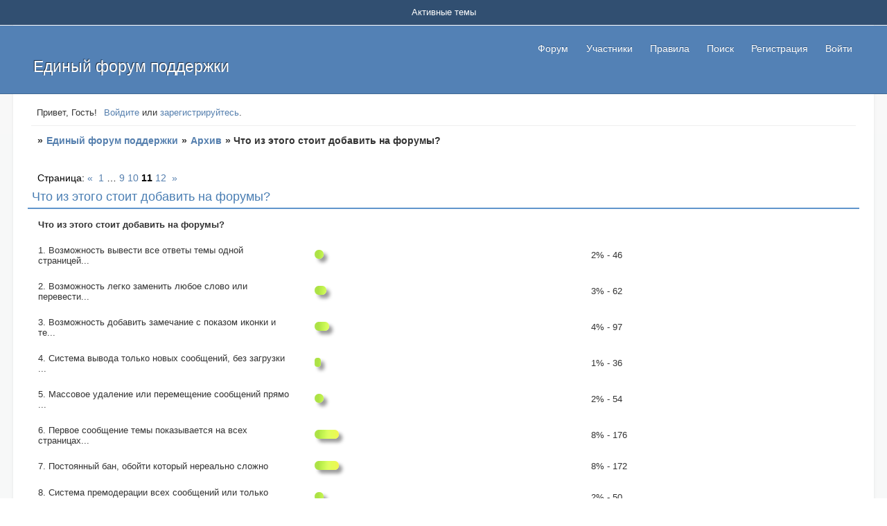

--- FILE ---
content_type: text/html; charset=windows-1251
request_url: https://forum.mybb.ru/viewtopic.php?id=11028&p=11
body_size: 20317
content:
<!DOCTYPE html PUBLIC "-//W3C//DTD XHTML 1.0 Strict//EN" "http://www.w3.org/TR/xhtml1/DTD/xhtml1-strict.dtd">
<html xmlns="http://www.w3.org/1999/xhtml" xml:lang="ru" lang="ru" dir="ltr" prefix="og: http://ogp.me/ns#">
<head>
<meta http-equiv="Content-Type" content="text/html; charset=windows-1251">
<meta name="viewport" content="width=device-width, initial-scale=1.0">
<meta name="google-translate-customization" content="90b5c24dea233c56-1c6baa1313435d07-ga6ae0e88fe8a4b67-d">
<title>Что из этого стоит добавить на форумы?</title>
<meta property="og:title" content="Что из этого стоит добавить на форумы?"><meta property="og:url" content="https://forum.mybb.ru/viewtopic.php?id=11028&amp;amp;p=11"><script type="text/javascript">
try{self.document.location.hostname==parent.document.location.hostname&&self.window!=parent.window&&self.parent.window!=parent.parent.window&&document.write('</he'+'ad><bo'+'dy style="display:none"><plaintext>')}catch(e){}
try{if(top===self&&location.hostname.match(/^www\./))location.href=document.URL.replace(/\/\/www\./,'//')}catch(e){}
var FORUM = new Object({ set : function(prop, val){ try { eval("this."+prop+"=val"); } catch (e) {} }, get : function(prop){ try { var val = eval("this."+prop); } catch (e) { var val = undefined; } return val; }, remove : function(prop, val){ try { eval("delete this."+prop); } catch (e) {} } });
FORUM.set('topic', { "subject": "Что из этого стоит добавить на форумы?", "closed": "0", "num_replies": "238", "num_views": "125235", "forum_id": "14", "forum_name": "Архив", "moderators": { "32995": "Alex_63", "35258": "Arakhen", "14430": "Lexx", "32313": "Mirra Bell", "15830": "Reysler", "15964": "Romych", "10994": "Timon", "23723": "kolobdur74", "8746": "prizrak", "16803": "Герда" }, "language": { "share_legend": "Расскажите друзьям!", "translate": "Перевести", "show_original": "Показать оригинал" } });
// JavaScript переменные форума
var BoardID = 5148;
var BoardCat = 11;
var BoardStyle = 'Community_Blue';
var ForumAPITicket = 'f85b2560935fb9d4db811bf03b3f516bd6b5b4f2';
var GroupID = 3;
var GroupTitle = 'Гость';
var GroupUserTitle = '';
var PartnerID = 1;
var RequestTime = 1768726651;
var StaticURL = 'https://forumstatic.ru';
var AvatarsURL = 'https://forumavatars.ru';
var FilesURL = 'https://forumstatic.ru';
var ScriptsURL = 'https://forumscripts.ru';
var UploadsURL = 'https://upforme.ru';
</script>
<script type="text/javascript" src="/js/libs.min.js?v=4"></script>
<script type="text/javascript" src="/js/extra.js?v=5"></script>
<link rel="alternate" type="application/rss+xml" href="https://forum.mybb.ru/export.php?type=rss&amp;tid=11028" title="RSS" />
<link rel="top" href="https://forum.mybb.ru" title="Форум" />
<link rel="search" href="https://forum.mybb.ru/search.php" title="Поиск" />
<link rel="author" href="https://forum.mybb.ru/userlist.php" title="Участники" />
<link rel="up" title="Архив" href="https://forum.mybb.ru/viewforum.php?id=14" />
<link rel="first" title="Страница темы 1" href="https://forum.mybb.ru/viewtopic.php?id=11028" />
<link rel="next" title="Страница темы 12" href="https://forum.mybb.ru/viewtopic.php?id=11028&amp;p=12" />
<link rel="prev" title="Страница темы 10" href="https://forum.mybb.ru/viewtopic.php?id=11028&amp;p=10" />
<link rel="last" title="Страница темы 12" href="https://forum.mybb.ru/viewtopic.php?id=11028&amp;p=12" />
<link rel="stylesheet" type="text/css" href="/style/Community_Blue/Community_Blue.css" />
<link rel="stylesheet" type="text/css" href="/style/extra.css?v=23" />
<link rel="stylesheet" type="text/css" href="/style/mobile.css?v=5" />
<script type="text/javascript">$(function() { $('#register img[title],#profile8 img[title]').tipsy({fade: true, gravity: 'w'}); $('#viewprofile img[title],.post-author img[title]:not(li.pa-avatar > img),.flag-i[title]').tipsy({fade: true, gravity: 's'}); });</script>
<script type="text/javascript" src="https://forumscripts.ru/html_in_posts/1.0.20/html_in_posts.js"></script>
<script type="text/javascript" src="https://forumscripts.ru/search_in_topic/1.0.4/search_in_topic.js"></script>
<link rel="stylesheet" type="text/css" href="https://forumscripts.ru/search_in_topic/1.0.4/search_in_topic.css" />
<script type="text/javascript" src="https://forumscripts.ru/post_voters/2.0.11/post_voters.js"></script>
<link rel="stylesheet" type="text/css" href="https://forumscripts.ru/post_voters/2.0.11/post_voters.css" />
<script>window.yaContextCb=window.yaContextCb||[]</script><script src="https://yandex.ru/ads/system/context.js" async></script>
</head>
<body>

<!-- body-header -->
<div id="pun_wrap">
<div id="pun" class="ru isguest gid3">
<div id="pun-viewtopic" class="punbb" data-topic-id="11028" data-forum-id="14" data-cat-id="8">


<div id="mybb-counter" style="display:none">
<script type="text/javascript"> (function(m,e,t,r,i,k,a){m[i]=m[i]||function(){(m[i].a=m[i].a||[]).push(arguments)}; m[i].l=1*new Date(); for (var j = 0; j < document.scripts.length; j++) {if (document.scripts[j].src === r) { return; }} k=e.createElement(t),a=e.getElementsByTagName(t)[0],k.async=1,k.src=r,a.parentNode.insertBefore(k,a)}) (window, document, "script", "https://mc.yandex.ru/metrika/tag.js", "ym"); ym(201230, "init", { clickmap:false, trackLinks:true, accurateTrackBounce:true });

</script> <noscript><div><img src="https://mc.yandex.ru/watch/201230" style="position:absolute; left:-9999px;" alt="" /></div></noscript>
</div>

<div id="html-header">
	<!---Просмотр фотографий без перехода на новую страницу swipebox--->
<link rel="stylesheet" href="https://forumstatic.ru/files/0017/d8/50/69440.css?v=6">
<script src="https://forumstatic.ru/files/0017/d8/50/55873.js?v=26"></script>

<!-- Подключаемый Вариант стиля - Mybb TechSupport LightGray -->
<!--
<script type="text/javascript">
if($('head>link[rel="stylesheet"][href$="Community_Blue.css"]').length)(function () {
  //var style = 'https://forumstatic.ru/files/0000/14/1c/34523.css'; //Ссылка на подключаемый доп. стиль
  var style = 'https://forumstatic.ru/files/0000/14/1c/34542.css?6';
  style = '<link rel="stylesheet" id="StyleAdd" type="text/css" href="'+style+'"/>';
  function setStyle () {
    $('link[rel="stylesheet"]:last').after(style);
    $('.StyleSwitch').removeClass('St').addClass('My');
    $('.StyleSwitch').attr('title','Стандартный стиль');
  }
  $('#html-header').prepend('<span class="StyleSwitch St" title="Затемненный стиль"></span>');
  $('.StyleSwitch').tipsy({fade: true, gravity: 'nw'});
  if($getCookie('StyleSwitch')) {
    setStyle ();
  }
  $('.StyleSwitch.St').live('click',function () {
    $setCookie ('StyleSwitch','My',30*3600*24*30*1000);
    setStyle ();
  });  
  $('.StyleSwitch.My').live('click',function () {
    $('link#StyleAdd').remove();
    $deleteCookie ('StyleSwitch');
    $('.StyleSwitch').addClass('St').removeClass('My');
    $('.StyleSwitch').attr('title','Затемненный стиль');
  });
  //alert($('.StyleSwitch').attr('class'));
}());
</script>-->
<!-- Подключаемый Вариант стиля - Mybb TechSupport DarkStyle - Верх -->
<script>
window.StyleSwitchCSS = 'https://forumstatic.ru/files/0000/14/1c/34542.css?6';
(function(){
var s = window.StyleSwitchCSS,
t='<link rel="stylesheet" id="stylehead" href="'+s+'"/>',
c=(n)=>document.cookie.match('(^|;)\\s*'+n+'=([^;]*)')?.pop(),
d=localStorage.getItem('StyleSwitch'),
m=window.matchMedia('(prefers-color-scheme: dark)').matches;
if(c('StyleSwitch')==='My'||d==='My'||(!c('StyleSwitch')&&m))document.write(t);
})();
</script>
 
<a href="#" class="scrollup" title="Наверх">Наверх</a>

<!-- Визуализация блоков "Код" -->
<script type="text/javascript" src="https://forumstatic.ru/files/0000/14/1c/18600.js"></script>

<script>//Свои размеры шрифтов в форму ответа
FORUM.set('editor.size.sizes', [8,9,10,11,12,13,14,16,18,20]);

// Исправляем работу оценок в закрытых темах
if (!FORUM.editor) window.changeVisibility = function(id) { $('#' + id).toggle() };
</script>

<!-- Доп. стиль -->
<link rel="stylesheet" type="text/css" href="https://forumstatic.ru/files/0000/14/1c/12300.css?v=54" />

<!-- Сборник скриптов для сервиса MyBB -->
<script type="text/javascript" src="https://forumstatic.ru/files/0000/14/1c/95047.js?v=17"></script>

<!-- Выделение кода в блоке "Код" // © Alex_63, версия 2017г. -->
<script type="text/javascript" src="https://forumstatic.ru/files/0015/c4/3f/26102.js"></script>
<script type="text/javascript">select_text.linkText = 'Выделить код' //текст ссылки</script>

<!-- Обтекание текста слева/справа --><style type="text/css">
.post-content p{clear:both}.post-content abbr[title^="float:"]{text-decoration:none;pointer-events:none;margin:.5em}
.post-content abbr[title="float:left"]{float:left}.post-content abbr[title="float:right"]{float:right}
#isk:hover{color: #557fae;}
#form-buttons td.i:hover {color: #129FEA;-webkit-transform: scale(1.3);-moz-transform: scale(1.3);-ms-transform: scale(1.3);
-webkit-transition: transform 0.3s ease-in-out;-moz-transition:transform 0.3s ease-in-out;-ms-transition:transform 0.3s ease-in-out;}
</style>
<script type="text/javascript">
FORUM.set('editor.addition.tags.float_left', {name:'Обтекание слева',onclick:function(){bbcode('[abbr="float:left"]','[/abbr]');}});
FORUM.set('editor.addition.tags.float_right', {name:'Обтекание справа',onclick:function(){bbcode('[abbr="float:right"]','[/abbr]');}});
</script>

<!-- Мгновенные уведомления © Alex_63, 2024 -->
<link rel="stylesheet" type="text/css" href="//forumstatic.ru/f/ru/bestbb/notifications.css" />
<script type="text/javascript" src="//forumstatic.ru/f/ru/bestbb/notifications.js"></script>

<!-- Мгновенные уведомления: подписки на форум/тему © Alex_63, 2019 -->
<script>notifications.load('subscriptions');</script>

<!-- Мгновенные уведомления: упоминания © Alex_63, 2020 -->
<script>notifications.load('mentions', {groupMentions: 1});</script>

<!-- Мгновенные уведомления: новые посты из важных тем © Alex_63, 2019 -->
<script type="text/javascript">
notifications.load('common', {});
notifications.load('important', {topics: [38567]}); // ID важных тем (через запятую)
</script>

<!-- Мгновенные уведомления: изменения в полях профиля © Alex_63, 2019 -->
<script>notifications.load('fields', {fields: [1]})</script>

<!-- Мгновенные уведомления: Жалобы на сообщения с уведомлением администрации © Alex_63 -->
<script>notifications.load('reports');</script>

<!-- Мгновенные уведомления: сообщения на премодерации -->
<script>notifications.load('premod')</script>


<!-- Комментарии к оценкам за сообщения © Alex_63, 2024 -->
<link rel="stylesheet" type="text/css" href="//forumstatic.ru/f/ru/bestbb/reputation.css" />
<script type="text/javascript" src="//forumstatic.ru/f/ru/bestbb/reputation.js"></script>

<!-- Комментарии к оценкам: комментарии в теме © Alex_63, 2024 -->
<script>reputation.load('topic')</script>


<!-- Мессенджер © Alex_63, 2024 -->
<link rel="stylesheet" type="text/css" href="//forumstatic.ru/f/ru/bestbb/messenger.css" />
<script type="text/javascript" src="//forumstatic.ru/f/ru/bestbb/messenger.js"></script>


<style>
.notify-bubble {display: block; top: .2em; right: 0; height: 15px; min-width: 15px; padding: 0 2px; box-sizing: border-box; text-align: center; border-radius: 8px; font: bold 11px Tahoma,Verdana; line-height: 14px; cursor: pointer; color: #fff; background: red; box-shadow: 0 0 2px rgba(0,0,0,.3); text-shadow: none; z-index: 1}
.notify-bubble::after {content: none}

/* Индикатор активности пользователя */
.post .post-author ul {
  position: relative;
}
.post-author .pa-online,
.post-author:not(.online) .pa-author .acchide {
  position: absolute;
  display: inline-block !important;
  top: .25rem;
  right: .6rem;
  left: auto !important;
  line-height: unset;
  background: #8ac176 !important;
  height: .6rem !important;
  width: .6rem !important;
  margin: 0 0 0 -5px !important;
  padding: 0 !important;
  border: 0 !important;
  -webkit-transition: all .2s ease;
  -moz-transition: all .2s ease;
  transition: all .2s ease;
  -webkit-border-radius: 50%;
  -moz-border-radius: 50%;
  border-radius: 50%;
  cursor: pointer;
}
.post-author .pa-online:hover {
  background: #aad79a !important;
}
.post-author .pa-online:before,
.post-author.online .pa-author:after {
  content: unset !important;
}
.post-author:not(.online) .pa-author .acchide {
  background: #bbb !important;
}
.post-author:not(.online) .pa-author .acchide:hover {
  background: #ccc !important;
}
.post-author .pa-online:hover strong,
.post-author:has(.acchide:hover) .pa-last-visit,
.post-author .pa-last-visit:hover {
  opacity: .7;
  visibility: visible;
}
.post-author .pa-online strong,
.post-author .pa-last-visit {
  position: absolute;
  display: inline-block !important;
  top: 16px;
  right: -6px;
  padding: 0 8px !important;
  min-height: 24px;
  line-height: 24px;
  background: #000;
  font-weight: 400;
  white-space: nowrap;
  color: #fff;
  font-size: 90%;
  text-shadow: rgba(0,0,0,0.2) 0 -1px 0;
  text-align: center;
  z-index: 10;
  -webkit-border-radius: 3px;
  -moz-border-radius: 3px;
  border-radius: 3px;
  -webkit-transition: all .2s ease;
  -moz-transition: all .2s ease;
  transition: all .2s ease;
  opacity: 0;
  visibility: hidden;
  cursor: text;
}
.post-author .pa-last-visit {
  top: 20px;
  right: 3px;
}
.post-author .pa-online strong:before,
.post-author .pa-last-visit:before {
  content: "";
  position: absolute;
  width: 0;
  height: 0;
  right: 5px;
  top: -10px;
  border-width: 6px 6px;
  border-style: solid;
  border-color: transparent transparent #000 transparent;
}
</style>

<!-- Сворачивание длинных цитат -->
<style type="text/css">
.quote-box.toggle blockquote,.quote-box.toggle{position:relative;overflow-y:hidden}
.quote-box .quote-after{width:100%;height:2em;position:absolute;display:block;bottom:-.1em;transition:background-image .4s ease;cursor:pointer}
.quote-after:before {content:"^";width:100%;text-align:center;position:absolute;line-height:2em;font-weight:700;font-size:1.2em;bottom:-.3em;transition:opacity .4s ease;opacity:.6}
.quote-after.q-resize-1:before {transform:rotate(180deg);top:0;bottom:0;}
.quote-box:hover .quote-after:before{opacity:1;}
</style>
<script type="text/javascript" src="https://forumstatic.ru/files/0015/c4/3f/91221.js"></script>

<!-- Дополнительные BB-теги -->
<style>
.post-content kbd {
    /*white-space: nowrap;*/
    display: inline-block;
    border: 1px solid #ccc;
    background: rgba(174,174,174,.16);
    border-radius: 5px;
    padding: 0 .2rem;
    /*font: normal 1.1em "Consolas", monospace;*/
    font: normal 1.1em monaco, "bitstream vera sans mono", "courier new", courier, monospace;
}
.custom_tag_pre {
    white-space: break-spaces;
    word-wrap: break-word;
}
.punbb .post-content span[style^="color:"] * {
    color: inherit !important;
}
</style>
<script>
FORUM.set('editor.addition.tags.kbd', {name:'Фрагмент кода',onclick:function(){bbcode('[kbd]','[/kbd]');}});
//FORUM.set('editor.addition.tags.pre', {name:'Преформатированный текст',onclick:function(){bbcode('[pre]','[/pre]');}});
//$(document).on('pun_main_ready pun_main_update pun_post pun_preview pun_edit messenger:post messenger:messages_ready messenger:messages_load WYSI_insert WYSI_init',function(){$(".custom_tag_pre:not(.tag_pre__processed)").addClass("prettyprint linenums").each(function(){var s=$(this).addClass('tag_pre__processed');s.closest("div").children("div").last().before('<div class="code-box"><div class="blockcode"></div></div>'),s.wrap('<div class="code-box"><div class="blockcode"><div class="scrollbox"></div></div></div>');var d=s.closest(".blockcode");0===d.children(".legend").length&&d.prepend('<strong class="legend">Код:</strong>')});});
</script>
</div>

<div id="pun-title" class="section">
	<table id="title-logo-table" cellspacing="0">
		<tbody id="title-logo-tbody">
			<tr id="title-logo-tr">
				<td id="title-logo-tdl" class="title-logo-tdl">
					<h1 class="title-logo"><span>Единый форум поддержки</span></h1>
				</td>
				<td id="title-logo-tdr" class="title-logo-tdr"><!-- banner_top --></td>
			</tr>
		</tbody>
	</table>
</div>

<div id="pun-navlinks" class="section">
	<h2><span>Меню навигации</span></h2>
	<ul class="container">
		<li id="navindex"><a href="https://forum.mybb.ru/"><span>Форум</span></a></li>
		<li id="navuserlist"><a href="https://forum.mybb.ru/userlist.php" rel="nofollow"><span>Участники</span></a></li>
		<li id="navrules"><a href="https://forum.mybb.ru/misc.php?action=rules" rel="nofollow"><span>Правила</span></a></li>
		<li id="navextra1"><script type="text/javascript" src="https://forumstatic.ru/files/0000/14/1c/82361.js?v=4"></script></li>
		<li id="navsearch"><a href="https://forum.mybb.ru/search.php" rel="nofollow"><span>Поиск</span></a></li>
		<li id="navregister"><a href="https://forum.mybb.ru/register.php" rel="nofollow"><span>Регистрация</span></a></li>
		<li id="navlogin"><a href="https://forum.mybb.ru/login.php" rel="nofollow"><span>Войти</span></a></li>
	</ul>
</div>

<div id="pun-ulinks" class="section" onclick="void(0)">
	<h2><span>Пользовательские ссылки</span></h2>
	<ul class="container">
		<li class="item1"><a href="https://forum.mybb.ru/search.php?action=show_recent">Активные темы</a></li>
	</ul>
</div>

<!-- pun_announcement -->

<div id="pun-status" class="section">
	<h2><span>Информация о пользователе</span></h2>
	<p class="container">
		<span class="item1">Привет, Гость!</span> 
		<span class="item2"><a href="/login.php" rel="nofollow">Войдите</a> или <a href="/register.php" rel="nofollow">зарегистрируйтесь</a>.</span> 
	</p>
</div>

<div id="pun-break1" class="divider"><hr /></div>

<div id="pun-crumbs1" class="section">
	<p class="container crumbs"><strong>Вы здесь</strong> <em>&#187;&#160;</em><a href="https://forum.mybb.ru/">Единый форум поддержки</a> <em>&#187;&#160;</em><a href="https://forum.mybb.ru/viewforum.php?id=14">Архив</a> <em>&#187;&#160;</em>Что из этого стоит добавить на форумы?</p>
</div>

<div id="pun-break2" class="divider"><hr /></div>

<div class="section" style="border:0 !important;max-width:100%;overflow:hidden;display:flex;justify-content:center;max-height:250px;overflow:hidden;min-width:300px;">
		<!-- Yandex.RTB R-A-506326-1 -->
<div id="yandex_rtb_R-A-506326-1"></div>
<script>window.yaContextCb.push(()=>{
  Ya.Context.AdvManager.render({
    renderTo: 'yandex_rtb_R-A-506326-1',
    blockId: 'R-A-506326-1'
  })
})</script>
</div>

<div id="pun-main" class="main multipage">
	<h1><span>Что из этого стоит добавить на форумы?</span></h1>
	<div class="linkst">
		<div class="pagelink">Страница: <a class="prev" href="https://forum.mybb.ru/viewtopic.php?id=11028&amp;p=10">&laquo;</a>&#160;&#160;<a href="https://forum.mybb.ru/viewtopic.php?id=11028">1</a>&#160;<span class="ellipsis">&#8230;</span>&#160;<a href="https://forum.mybb.ru/viewtopic.php?id=11028&amp;p=9">9</a>&#160;<a href="https://forum.mybb.ru/viewtopic.php?id=11028&amp;p=10">10</a>&#160;<strong>11</strong>&#160;<a href="https://forum.mybb.ru/viewtopic.php?id=11028&amp;p=12">12</a>&#160;&#160;<a class="next" href="https://forum.mybb.ru/viewtopic.php?id=11028&amp;p=12">&raquo;</a></div>
	</div>
	<div id="topic_t11028" class="topic poll pinned">
		<h2><span class="item1">Сообщений</span> <span class="item2">201 страница 220 из 239</span></h2>
		<div id="poll-special" class="section type-2">
			<h2><span>Опрос</span></h2>
			<div class="container">
				<form id="vote" method="post" action="/vote.php">
					<input type="hidden" name="poll_id" value="11028" />
					<input type="hidden" name="form_sent" value="1" />
					<input type="hidden" name="form_user" value="Гость" />
					<div class="formal vote-result">
						<div align="center">
			<table class="poll2" cellpadding="5">
				<tr class="question">
					<td class="tac" colspan="3"><strong>Что из этого стоит добавить на форумы?</strong></td>
				</tr>
				<tr>
					<td><span>Возможность вывести все ответы темы одной страницей...</span></td>
					<td><h1 style="width:2%; font-size:1px; height:8px; background-position: left center"></h1></td>
					<td><span>2% - 46</span></td>
				</tr>
				<tr>
					<td><span>Возможность легко заменить любое слово или перевести...</span></td>
					<td><h1 style="width:3%; font-size:1px; height:8px; background-position: left center"></h1></td>
					<td><span>3% - 62</span></td>
				</tr>
				<tr>
					<td><span>Возможность добавить замечание c показом иконки и те...</span></td>
					<td><h1 style="width:4%; font-size:1px; height:8px; background-position: left center"></h1></td>
					<td><span>4% - 97</span></td>
				</tr>
				<tr>
					<td><span>Система вывода только новых сообщений, без загрузки ...</span></td>
					<td><h1 style="width:1%; font-size:1px; height:8px; background-position: left center"></h1></td>
					<td><span>1% - 36</span></td>
				</tr>
				<tr>
					<td><span>Массовое удаление или перемещение сообщений прямо ...</span></td>
					<td><h1 style="width:2%; font-size:1px; height:8px; background-position: left center"></h1></td>
					<td><span>2% - 54</span></td>
				</tr>
				<tr>
					<td><span>Первое сообщение темы показывается на всех страницах...</span></td>
					<td><h1 style="width:8%; font-size:1px; height:8px; background-position: left center"></h1></td>
					<td><span>8% - 176</span></td>
				</tr>
				<tr>
					<td><span>Постоянный бан, обойти который нереально сложно</span></td>
					<td><h1 style="width:8%; font-size:1px; height:8px; background-position: left center"></h1></td>
					<td><span>8% - 172</span></td>
				</tr>
				<tr>
					<td><span>Система премодерации всех сообщений или только подоз...</span></td>
					<td><h1 style="width:2%; font-size:1px; height:8px; background-position: left center"></h1></td>
					<td><span>2% - 50</span></td>
				</tr>
				<tr>
					<td><span>Ссылка на исходящее сообщение при вставке цитаты ...</span></td>
					<td><h1 style="width:3%; font-size:1px; height:8px; background-position: left center"></h1></td>
					<td><span>3% - 69</span></td>
				</tr>
				<tr>
					<td><span>Система рейтинга с анонимными комментариями - делает ..</span></td>
					<td><h1 style="width:4%; font-size:1px; height:8px; background-position: left center"></h1></td>
					<td><span>4% - 90</span></td>
				</tr>
				<tr>
					<td><span>Функция «Объявление» - создание темы, общей для всех ..</span></td>
					<td><h1 style="width:5%; font-size:1px; height:8px; background-position: left center"></h1></td>
					<td><span>5% - 105</span></td>
				</tr>
				<tr>
					<td><span>Три вида отображения форума - табличный, древовидный ..</span></td>
					<td><h1 style="width:3%; font-size:1px; height:8px; background-position: left center"></h1></td>
					<td><span>3% - 75</span></td>
				</tr>
				<tr>
					<td><span>Два вида вложенности сообщений - форум с подфорумами ..</span></td>
					<td><h1 style="width:8%; font-size:1px; height:8px; background-position: left center"></h1></td>
					<td><span>8% - 164</span></td>
				</tr>
				<tr>
					<td><span>Функция защиты голосований от накрутки - показ голос...</span></td>
					<td><h1 style="width:4%; font-size:1px; height:8px; background-position: left center"></h1></td>
					<td><span>4% - 98</span></td>
				</tr>
				<tr>
					<td><span>Автоматический перенос устаревших сообщений в архив ...</span></td>
					<td><h1 style="width:3%; font-size:1px; height:8px; background-position: left center"></h1></td>
					<td><span>3% - 63</span></td>
				</tr>
				<tr>
					<td><span>Участник или гость может скрыть свое сообщение от ...</span></td>
					<td><h1 style="width:3%; font-size:1px; height:8px; background-position: left center"></h1></td>
					<td><span>3% - 68</span></td>
				</tr>
				<tr>
					<td><span>Учет ранга - времени участия и количества сообщений ...</span></td>
					<td><h1 style="width:3%; font-size:1px; height:8px; background-position: left center"></h1></td>
					<td><span>3% - 74</span></td>
				</tr>
				<tr>
					<td><span>Функция размещать ответ под ответом - повышение чита...</span></td>
					<td><h1 style="width:1%; font-size:1px; height:8px; background-position: left center"></h1></td>
					<td><span>1% - 40</span></td>
				</tr>
				<tr>
					<td><span>Система поиска двойников и всех сообщений с похожими ..</span></td>
					<td><h1 style="width:4%; font-size:1px; height:8px; background-position: left center"></h1></td>
					<td><span>4% - 100</span></td>
				</tr>
				<tr>
					<td><span>Возможность запретить новичкам правку своих постов ...</span></td>
					<td><h1 style="width:2%; font-size:1px; height:8px; background-position: left center"></h1></td>
					<td><span>2% - 59</span></td>
				</tr>
				<tr>
					<td><span>Настраиваемое личное сообщение новичкам при регистра...</span></td>
					<td><h1 style="width:2%; font-size:1px; height:8px; background-position: left center"></h1></td>
					<td><span>2% - 53</span></td>
				</tr>
				<tr>
					<td><span>Хранение на сервере двух аватаров каждого участника ...</span></td>
					<td><h1 style="width:5%; font-size:1px; height:8px; background-position: left center"></h1></td>
					<td><span>5% - 101</span></td>
				</tr>
				<tr>
					<td><span>Возможность для администратора отправки срочного соо...</span></td>
					<td><h1 style="width:7%; font-size:1px; height:8px; background-position: left center"></h1></td>
					<td><span>7% - 152</span></td>
				</tr>
				<tr>
					<td class="tac" colspan="3"><span>Голосов: <strong class="poll-total">2004</strong></span>; <span class="poll-voters">Проголосовали: <strong>401</strong></span></td>
				</tr>
			</table>
		</div>
	</div>
</form>
</div>
</div>
		<div id="p206195" class="post topicpost firstpost topic-starter" data-posted="1200118616" data-user-id="36894" data-group-id="1">
			<h3><span><a class="translatelink" href="javascript:void(0)">Перевести</a><a class="sharelink" rel="nofollow" href="#p206195" onclick="return false;">Поделиться</a><strong>1</strong><a class="permalink" rel="nofollow" href="https://forum.mybb.ru/viewtopic.php?id=11028&amp;p=11#p206195">Сб, 12 Янв 2008 09:16:56</a></span></h3>
			<div class="container">
							<div class="post-author topic-starter">
								<ul>
						<li class="pa-author"><span class="acchide">Автор:&nbsp;</span><a href="https://forum.mybb.ru/profile.php?id=36894" rel="nofollow">Admin</a></li>
						<li class="pa-title">без бороды и бубна</li>
						<li class="pa-avatar item2"><img src="https://forumavatars.ru/img/avatars/0000/14/1c/36894-1248194534.gif" alt="Admin" title="Admin" /></li>
						<li class="pa-reg"><span class="fld-name">Зарегистрирован</span>: Вт, 26 Сен 2006</li>
						<li class="pa-posts"><span class="fld-name">Сообщений:</span> 4185</li>
						<li class="pa-respect"><span class="fld-name">Уважение:</span> <span>+4061</span></li>
						<li class="pa-positive"><span class="fld-name">Позитив:</span> <span>+222</span></li>
						<li class="pa-sex"><span class="fld-name">Пол:</span> Мужской</li>
						<li class="pa-last-visit"><span class="fld-name">Последний визит:</span><br />Пт, 21 Фев 2020 11:49:55</li>
				</ul>
			</div>
					<div class="post-body">
					<div class="post-box">
						<div id="p206195-content" class="post-content">
<p>На сервисе конкурентов написано &quot;Эти функции и возможности есть ТОЛЬКО в скрипте [назойливая реклама]!&quot;.<br />Ну конечно же забыли написать функции, которых там нет <img src="https://forumstatic.ru/img/smilies/MyBB/light/lol.gif" alt=":D" /> </p>
						<p>Ничего интересного для себя не нашел. Однако хотелось бы узнать мнение пользователей. Отметьте галкой те пункты, которые по вашему мнению имеют место быть на форуме.<br />Варианты с наибольшим числом голосов будут реализованы.<br />Внимание: некоторые приведенные функции дублируются с нашими.<br />Например:<br />Возможность запретить новичкам правку своих постов старше одного часа / У нас это задается для каждой группы. Причем время настраивается /<br />Настраиваемое личное сообщение новичкам при регистрации на форуме / У нас это есть /</p>
						<p>Текст длинный, поэтому не поместился в варианты ответа.<br />Цитирую оригинальный текст.</p><div class="quote-box quote-main"><blockquote><p>Возможность вывести все ответы темы одной страницей. Размер такой страницы менее 100 Кб!<br />Возможность легко заменить любое слово или перевести весь форум на любой язык<br />Возможность добавить замечание c показом иконки и текста замечания<br />Система вывода только новых сообщений, без загрузки текста прочитанных сообщений<br />Массовое удаление или перемещение сообщений прямо из форума, одним кликом<br />Первое сообщение темы показывается на всех страницах - это удобно<br />Постоянный бан, обойти который нереально сложно<br />Система премодерации всех сообщений или только подозрительных<br />Ссылка на исходящее сообщение при вставке цитаты или при обращении по нику<br />Система рейтинга с анонимными комментариями - делает форум интереснее<br />Функция «Объявление» - создание темы, общей для всех разделов<br />Три вида отображения форума - табличный, древовидный, только ответы деревом<br />Два вида вложенности сообщений - форум с подфорумами и без подфорумов<br />Функция защиты голосований от накрутки - показ голосов без новичков<br />Автоматический перенос устаревших сообщений в архив на вечное хранение<br />Участник или гость может скрыть свое сообщение от всех, кроме администрации<br />Учет ранга - времени участия и количества сообщений, автоматически дающая права<br />Функция размещать ответ под ответом - повышение читабельности тем без цитирования<br />Система поиска двойников и всех сообщений с похожими ID компьютера<br />Возможность запретить новичкам правку своих постов старше одного часа<br />Настраиваемое личное сообщение новичкам при регистрации на форуме<br />Хранение на сервере двух аватаров каждого участника, переключение в один клик<br />Возможность для администратора отправки срочного сообщения участнику в alert</p></blockquote></div>
						</div>
			<div class="post-rating"><p class="container"><a title="Вы не можете дать оценку участнику">+4</a></p></div>
					</div>
					<div class="clearer"><!-- --></div>
				</div>
			</div>
		</div>
		<div id="p816159" class="post" data-posted="1380742460" data-user-id="22787" data-group-id="2">
			<h3><span><a class="translatelink" href="javascript:void(0)">Перевести</a><a class="sharelink" rel="nofollow" href="#p816159" onclick="return false;">Поделиться</a><strong>201</strong><a class="permalink" rel="nofollow" href="https://forum.mybb.ru/viewtopic.php?id=11028&amp;p=11#p816159">Ср, 2 Окт 2013 23:34:20</a></span></h3>
			<div class="container">
							<div class="post-author">
								<ul>
						<li class="pa-author"><span class="acchide">Автор:&nbsp;</span><a href="https://forum.mybb.ru/profile.php?id=22787" rel="nofollow">Deff</a></li>
						<li class="pa-title">Тутошний...</li>
						<li class="pa-avatar item2"><img src="https://forumavatars.ru/img/avatars/0000/14/1c/22787-1631443477.png" alt="Deff" title="Deff" /></li>
						<li class="pa-reg"><span class="fld-name">Зарегистрирован</span>: Ср, 16 Июн 2010</li>
						<li class="pa-posts"><span class="fld-name">Сообщений:</span> 51730</li>
						<li class="pa-respect"><span class="fld-name">Уважение:</span> <span>+15545</span></li>
						<li class="pa-positive"><span class="fld-name">Позитив:</span> <span>+12366</span></li>
						<li class="pa-last-visit"><span class="fld-name">Последний визит:</span><br />Сегодня 11:23:40</li>
				</ul>
			</div>
					<div class="post-body">
					<div class="post-box">
						<div id="p816159-content" class="post-content">
<div class="quote-box answer-box"><cite>Caligula написал(а):</cite><blockquote><p>на сервисе не хватает более необходимых функций, чем всякие бессмысленные прибамбасы на подобии этого</p></blockquote></div><p>Там собственно вопрос об изменении формата записи ссылки на Аватар, которая не требует каких-то особых усилий, скорее всего что-нибудь типа&nbsp; перенесение запятой или точки в PHP-скрипте</p>
						</div>
			<div class="post-rating"><p class="container"><a title="Вы не можете дать оценку участнику">0</a></p></div>
					</div>
					<div class="clearer"><!-- --></div>
				</div>
			</div>
		</div>
		<div id="p816192" class="post altstyle" data-posted="1380748625" data-user-id="19402" data-group-id="5">
			<h3><span><a class="translatelink" href="javascript:void(0)">Перевести</a><a class="sharelink" rel="nofollow" href="#p816192" onclick="return false;">Поделиться</a><strong>202</strong><a class="permalink" rel="nofollow" href="https://forum.mybb.ru/viewtopic.php?id=11028&amp;p=11#p816192">Чт, 3 Окт 2013 01:17:05</a></span></h3>
			<div class="container">
							<div class="post-author">
								<ul>
						<li class="pa-author"><span class="acchide">Автор:&nbsp;</span><a href="https://forum.mybb.ru/profile.php?id=19402" rel="nofollow">Caligula</a></li>
						<li class="pa-title">Заслуженный</li>
						<li class="pa-avatar item2"><img src="https://forumavatars.ru/img/avatars/0000/14/1c/19402-1253221175.jpg" alt="Caligula" title="Caligula" /></li>
						<li class="pa-reg"><span class="fld-name">Зарегистрирован</span>: Вт, 15 Сен 2009</li>
						<li class="pa-posts"><span class="fld-name">Сообщений:</span> 1103</li>
						<li class="pa-respect"><span class="fld-name">Уважение:</span> <span>+203</span></li>
						<li class="pa-positive"><span class="fld-name">Позитив:</span> <span>+73</span></li>
						<li class="pa-sex"><span class="fld-name">Пол:</span> Мужской</li>
						<li class="pa-last-visit"><span class="fld-name">Последний визит:</span><br />Пн, 8 Фев 2016 00:59:05</li>
				</ul>
			</div>
					<div class="post-body">
					<div class="post-box">
						<div id="p816192-content" class="post-content">
<div class="quote-box answer-box"><cite>Геннадий Эдуардович написал(а):</cite><blockquote><p>эта функция очень многое даёт, не надо будет раскрашивать ники по рангам</p></blockquote></div><p>не понимаю, каким образом вывод миниатюрных изображений аватаров пользователей на главную страницу связан с раскрашиванием ников?</p><div class="quote-box answer-box"><cite>Геннадий Эдуардович написал(а):</cite><blockquote><p>да и сам форум будет от этого привлекательнее...</p></blockquote></div><p>на вкус и цвет.. если кому-то нужна главная страница, пестрящая какими-то разноцветными квадратиками, то ради бога, пусть делают. только с возможностью это отключать и не в ущерб дополнения движка более необходимыми обновлениями (объединение тем, подфорумы, премодерация, доработка меню &quot;новые сообщения&quot;).</p>
						</div>
			<div class="post-rating"><p class="container"><a title="Вы не можете дать оценку участнику">0</a></p></div>
					</div>
					<div class="clearer"><!-- --></div>
				</div>
			</div>
		</div>
		<div id="p816203" class="post" data-posted="1380777285" data-user-id="29909" data-group-id="5">
			<h3><span><a class="translatelink" href="javascript:void(0)">Перевести</a><a class="sharelink" rel="nofollow" href="#p816203" onclick="return false;">Поделиться</a><strong>203</strong><a class="permalink" rel="nofollow" href="https://forum.mybb.ru/viewtopic.php?id=11028&amp;p=11#p816203">Чт, 3 Окт 2013 09:14:45</a></span></h3>
			<div class="container">
							<div class="post-author">
								<ul>
						<li class="pa-author"><span class="acchide">Автор:&nbsp;</span><a href="https://forum.mybb.ru/profile.php?id=29909" rel="nofollow">Геннадий Эдуардович</a></li>
						<li class="pa-title">Заслуженный</li>
						<li class="pa-avatar item2"><img src="https://forumavatars.ru/img/avatars/0000/14/1c/29909-1347515977.jpg" alt="Геннадий Эдуардович" title="Геннадий Эдуардович" /></li>
						<li class="pa-reg"><span class="fld-name">Зарегистрирован</span>: Чт, 13 Сен 2012</li>
						<li class="pa-posts"><span class="fld-name">Сообщений:</span> 745</li>
						<li class="pa-respect"><span class="fld-name">Уважение:</span> <span>+95</span></li>
						<li class="pa-positive"><span class="fld-name">Позитив:</span> <span>+316</span></li>
						<li class="pa-sex"><span class="fld-name">Пол:</span> Мужской</li>
						<li class="pa-last-visit"><span class="fld-name">Последний визит:</span><br />Пт, 16 Янв 2026 12:12:22</li>
				</ul>
			</div>
					<div class="post-body">
					<div class="post-box">
						<div id="p816203-content" class="post-content">
<div class="quote-box answer-box"><cite>Caligula написал(а):</cite><blockquote><p>не понимаю, каким образом вывод миниатюрных изображений аватаров пользователей на главную страницу связан с раскрашиванием ников?</p></blockquote></div><p>Вот пример, форум <a href="http://mex.su/H9As6" rel="nofollow ugc" target="_blank"><strong><span style="color: red">будо</span></strong></a>, сразу ясно кто написал, да и пользователь будет заинтересован поставить аватар, а не оставить всё как есть...</p>
						</div>
			<div class="post-rating"><p class="container"><a title="Вы не можете дать оценку участнику">0</a></p></div>
					</div>
					<div class="clearer"><!-- --></div>
				</div>
			</div>
		</div>
		<div id="p816204" class="post altstyle" data-posted="1380777803" data-user-id="27977" data-group-id="5">
			<h3><span><a class="translatelink" href="javascript:void(0)">Перевести</a><a class="sharelink" rel="nofollow" href="#p816204" onclick="return false;">Поделиться</a><strong>204</strong><a class="permalink" rel="nofollow" href="https://forum.mybb.ru/viewtopic.php?id=11028&amp;p=11#p816204">Чт, 3 Окт 2013 09:23:23</a></span></h3>
			<div class="container">
							<div class="post-author">
								<ul>
						<li class="pa-author"><span class="acchide">Автор:&nbsp;</span><a href="https://forum.mybb.ru/profile.php?id=27977" rel="nofollow">svetlay</a></li>
						<li class="pa-title">Заслуженный</li>
						<li class="pa-avatar item2"><img src="https://forumavatars.ru/img/avatars/0000/14/1c/27977-1331735392.jpg" alt="svetlay" title="svetlay" /></li>
						<li class="pa-reg"><span class="fld-name">Зарегистрирован</span>: Чт, 1 Дек 2011</li>
						<li class="pa-posts"><span class="fld-name">Сообщений:</span> 195</li>
						<li class="pa-respect"><span class="fld-name">Уважение:</span> <span>+61</span></li>
						<li class="pa-positive"><span class="fld-name">Позитив:</span> <span>+185</span></li>
						<li class="pa-sex"><span class="fld-name">Пол:</span> Женский</li>
						<li class="pa-last-visit"><span class="fld-name">Последний визит:</span><br />Пн, 11 Июн 2018 17:46:29</li>
				</ul>
			</div>
					<div class="post-body">
					<div class="post-box">
						<div id="p816204-content" class="post-content">
<div class="quote-box answer-box"><cite>Admin написал(а):</cite><blockquote><p>Возможность запретить новичкам правку своих постов старше одного часа / <strong>У нас это задается для каждой группы</strong>. Причем <strong>время настраивается</strong> /</p></blockquote></div><p>можно узнать где эти настройки,у меня в админке таких нет((((</p>
						</div>
			<div class="post-rating"><p class="container"><a title="Вы не можете дать оценку участнику">0</a></p></div>
					</div>
					<div class="clearer"><!-- --></div>
				</div>
			</div>
		</div>
		<div id="p816208" class="post" data-posted="1380783474" data-user-id="15964" data-group-id="1">
			<h3><span><a class="translatelink" href="javascript:void(0)">Перевести</a><a class="sharelink" rel="nofollow" href="#p816208" onclick="return false;">Поделиться</a><strong>205</strong><a class="permalink" rel="nofollow" href="https://forum.mybb.ru/viewtopic.php?id=11028&amp;p=11#p816208">Чт, 3 Окт 2013 10:57:54</a></span></h3>
			<div class="container">
							<div class="post-author">
								<ul>
						<li class="pa-author"><span class="acchide">Автор:&nbsp;</span><a href="https://forum.mybb.ru/profile.php?id=15964" rel="nofollow">Romych</a></li>
						<li class="pa-title">drumman</li>
						<li class="pa-avatar item2"><img src="https://forumavatars.ru/img/avatars/0000/14/1c/15964-1471949595.jpg" alt="Romych" title="Romych" /></li>
						<li class="pa-reg"><span class="fld-name">Зарегистрирован</span>: Вт, 16 Дек 2008</li>
						<li class="pa-posts"><span class="fld-name">Сообщений:</span> 2721</li>
						<li class="pa-respect"><span class="fld-name">Уважение:</span> <span>+4168</span></li>
						<li class="pa-positive"><span class="fld-name">Позитив:</span> <span>+2423</span></li>
						<li class="pa-sex"><span class="fld-name">Пол:</span> Мужской</li>
						<li class="pa-last-visit"><span class="fld-name">Последний визит:</span><br />Сб, 20 Сен 2025 22:07:23</li>
				</ul>
			</div>
					<div class="post-body">
					<div class="post-box">
						<div id="p816208-content" class="post-content">
<div class="quote-box answer-box"><cite>Caligula написал(а):</cite><blockquote><p>если кому-то нужна главная страница, пестрящая какими-то разноцветными квадратиками, то ради бога, пусть делают. только с возможностью это отключать и не в ущерб дополнения движка</p></blockquote></div><p>плюс данной фишки в том, что она делает форумы более привычными и понятными для любителей соц.сетей, <br />которые привыкли не запоминать ники, но зато очень быстро запоминают аватары любимых/нелюбимых авторов, это так называемые - визуалы, и их с каждым годом всё больше, <br />я столкнулся с таким мнением от визуалов на своём форуме, мол, на форуме трудно ориентироваться, в том числе из-за того, что им трудно поначалу запоминать ники, и из-за отсутствия графики на главной странице</p>
						</div>
			<div class="post-rating"><p class="container"><a title="Вы не можете дать оценку участнику">0</a></p></div>
					</div>
					<div class="clearer"><!-- --></div>
				</div>
				<div class="post-links">
					<ul>
						<li class="pl-email social-instagram has-display-name"><a href="https://www.instagram.com/drumman.1/" target="_blank">Instagram<span class="acchide">&nbsp;drumman.1</span></a></li></li>
					</ul>
				</div>
			</div>
		</div>
		<div id="p816209" class="post altstyle" data-posted="1380784014" data-user-id="29909" data-group-id="5">
			<h3><span><a class="translatelink" href="javascript:void(0)">Перевести</a><a class="sharelink" rel="nofollow" href="#p816209" onclick="return false;">Поделиться</a><strong>206</strong><a class="permalink" rel="nofollow" href="https://forum.mybb.ru/viewtopic.php?id=11028&amp;p=11#p816209">Чт, 3 Окт 2013 11:06:54</a></span></h3>
			<div class="container">
							<div class="post-author">
								<ul>
						<li class="pa-author"><span class="acchide">Автор:&nbsp;</span><a href="https://forum.mybb.ru/profile.php?id=29909" rel="nofollow">Геннадий Эдуардович</a></li>
						<li class="pa-title">Заслуженный</li>
						<li class="pa-avatar item2"><img src="https://forumavatars.ru/img/avatars/0000/14/1c/29909-1347515977.jpg" alt="Геннадий Эдуардович" title="Геннадий Эдуардович" /></li>
						<li class="pa-reg"><span class="fld-name">Зарегистрирован</span>: Чт, 13 Сен 2012</li>
						<li class="pa-posts"><span class="fld-name">Сообщений:</span> 745</li>
						<li class="pa-respect"><span class="fld-name">Уважение:</span> <span>+95</span></li>
						<li class="pa-positive"><span class="fld-name">Позитив:</span> <span>+316</span></li>
						<li class="pa-sex"><span class="fld-name">Пол:</span> Мужской</li>
						<li class="pa-last-visit"><span class="fld-name">Последний визит:</span><br />Пт, 16 Янв 2026 12:12:22</li>
				</ul>
			</div>
					<div class="post-body">
					<div class="post-box">
						<div id="p816209-content" class="post-content">
<div class="quote-box answer-box"><cite>Romych написал(а):</cite><blockquote><p>плюс данной фишки в том, что она делает форумы более привычными и понятными для любителей соц.сетей, <br />которые привыкли не запоминать ники, но зато очень быстро запоминают аватары любимых/нелюбимых авторов, это так называемые - визуалы, и их с каждым годом всё больше, <br />я столкнулся с таким мнением от визуалов на своём форуме, мол, на форуме трудно ориентироваться, в том числе из-за того, что им трудно поначалу запоминать ники, и из-за отсутствия графики на главной странице</p></blockquote></div><p>Абсолютно верно, ведь многие реагируют именно на визуальное виденье объекта, а не на его имя, а тем более ник...</p>
						</div>
			<div class="post-rating"><p class="container"><a title="Вы не можете дать оценку участнику">0</a></p></div>
					</div>
					<div class="clearer"><!-- --></div>
				</div>
			</div>
		</div>
		<div id="p816220" class="post" data-posted="1380796636" data-user-id="22142" data-group-id="13">
			<h3><span><a class="translatelink" href="javascript:void(0)">Перевести</a><a class="sharelink" rel="nofollow" href="#p816220" onclick="return false;">Поделиться</a><strong>207</strong><a class="permalink" rel="nofollow" href="https://forum.mybb.ru/viewtopic.php?id=11028&amp;p=11#p816220">Чт, 3 Окт 2013 14:37:16</a></span></h3>
			<div class="container">
							<div class="post-author">
								<ul>
						<li class="pa-author"><span class="acchide">Автор:&nbsp;</span><a href="https://forum.mybb.ru/profile.php?id=22142" rel="nofollow">John Warner</a></li>
						<li class="pa-title">пользователь</li>
						<li class="pa-avatar item2"><img src="https://forumavatars.ru/img/avatars/0000/14/1c/22142-1617937381.jpg" alt="John Warner" title="John Warner" /></li>
						<li class="pa-reg"><span class="fld-name">Зарегистрирован</span>: Пн, 19 Апр 2010</li>
						<li class="pa-posts"><span class="fld-name">Сообщений:</span> 313</li>
						<li class="pa-respect"><span class="fld-name">Уважение:</span> <span>+6121</span></li>
						<li class="pa-positive"><span class="fld-name">Позитив:</span> <span>+4893</span></li>
						<li class="pa-sex"><span class="fld-name">Пол:</span> Мужской</li>
						<li class="pa-fld1"><span class="fld-name">Предупреждения:</span> Сказочный Сибиряк</li>
						<li class="pa-last-visit"><span class="fld-name">Последний визит:</span><br />Чт, 3 Мар 2022 10:03:49</li>
				</ul>
			</div>
					<div class="post-body">
					<div class="post-box">
						<div id="p816220-content" class="post-content">
<p>Есть одно предложение.<br />Давно желаю такую штуку: показ в новых сообщениях форума новых сообщений ТОЛЬКО в выбранных разделах.<br />Например, отстранённо, клуб по интересам. Разделы: Кройка и шитьё, Вязание крючком, Кулинария.<br />Например, показ в новостях (по ссылке &quot;Новые сообщения&quot; в шапке) сообщений в темах ТОЛЬКО Кройки и шитья, и Кулинарии, без вязания крючком. Типа, чтоб выбирались разделы (категории) в профиле юзером, какие отображать, а какие не отображать.</p>
						<p>Улавливаете, о чём я? <img class="postimg" loading="lazy" src="https://i039.radikal.ru/0806/ec/a5ffc6d7cfd9.gif" alt="http://i039.radikal.ru/0806/ec/a5ffc6d7cfd9.gif" /></p>
						</div>
			<div class="post-rating"><p class="container"><a title="Вы не можете дать оценку участнику">+1</a></p></div>
					</div>
					<div class="clearer"><!-- --></div>
				</div>
			</div>
		</div>
		<div id="p816225" class="post altstyle" data-posted="1380801976" data-user-id="19402" data-group-id="5">
			<h3><span><a class="translatelink" href="javascript:void(0)">Перевести</a><a class="sharelink" rel="nofollow" href="#p816225" onclick="return false;">Поделиться</a><strong>208</strong><a class="permalink" rel="nofollow" href="https://forum.mybb.ru/viewtopic.php?id=11028&amp;p=11#p816225">Чт, 3 Окт 2013 16:06:16</a></span></h3>
			<div class="container">
							<div class="post-author">
								<ul>
						<li class="pa-author"><span class="acchide">Автор:&nbsp;</span><a href="https://forum.mybb.ru/profile.php?id=19402" rel="nofollow">Caligula</a></li>
						<li class="pa-title">Заслуженный</li>
						<li class="pa-avatar item2"><img src="https://forumavatars.ru/img/avatars/0000/14/1c/19402-1253221175.jpg" alt="Caligula" title="Caligula" /></li>
						<li class="pa-reg"><span class="fld-name">Зарегистрирован</span>: Вт, 15 Сен 2009</li>
						<li class="pa-posts"><span class="fld-name">Сообщений:</span> 1103</li>
						<li class="pa-respect"><span class="fld-name">Уважение:</span> <span>+203</span></li>
						<li class="pa-positive"><span class="fld-name">Позитив:</span> <span>+73</span></li>
						<li class="pa-sex"><span class="fld-name">Пол:</span> Мужской</li>
						<li class="pa-last-visit"><span class="fld-name">Последний визит:</span><br />Пн, 8 Фев 2016 00:59:05</li>
				</ul>
			</div>
					<div class="post-body">
					<div class="post-box">
						<div id="p816225-content" class="post-content">
<div class="quote-box answer-box"><cite>Геннадий Эдуардович написал(а):</cite><blockquote><p>сразу ясно кто написал</p></blockquote></div><p>до тех пор, пока пользователь не сменит аватар.</p><div class="quote-box answer-box"><cite>Геннадий Эдуардович написал(а):</cite><blockquote><p>пользователь будет заинтересован поставить аватар</p></blockquote></div><p>по ссылке у больше чем трети ответивших нет аватаров. </p><div class="quote-box answer-box"><cite>svetlay написал(а):</cite><blockquote><p>можно узнать где эти настройки</p></blockquote></div><p>таких настроек уже давно нет.<br />читаю и вижу, что многие полезные функции почему-то были отключены.</p><div class="quote-box answer-box"><cite>Romych написал(а):</cite><blockquote><p>плюс данной фишки в том, что она делает форумы более привычными и понятными для любителей соц.сетей, <br />которые привыкли не запоминать ники, но зато очень быстро запоминают аватары любимых/нелюбимых авторов, это так называемые - визуалы, и их с каждым годом всё больше, <br />я столкнулся с таким мнением от визуалов на своём форуме, мол, на форуме трудно ориентироваться, в том числе из-за того, что им трудно поначалу запоминать ники, и из-за отсутствия графики на главной странице</p></blockquote></div><p>мне кажется, тут дело в том, что каждый пользователь, в зависимости от посещаемых им раннее сайтов, имеет свой привычный функционал, который он уже освоил и желает перенести на новый сайт. я не раз сталкивался с такими пользователями, которые начинали рассказывать, что на других форумах, где они сидели, были те или иные фишки, и удивлялись, почему их нет здесь. со временем они привыкают и осваиваются на новом движке. главное, чтобы содержание форума было интересным и было что обсуждать. <br />у меня есть один очень хороший пример такого пользователя. поначалу он поливал фекалиями движок майбб, сравнивая его с Бюллетенем и прочими, даже с Юкозом, однако со временем всё улеглось. сейчас он уже давно стал одним из самых активных пользователей и пишет длинные содержательные сообщения, в то время как свой прежний форум на Бюллетене он практически не посещает и оставлял там раньше не более одной строки в сообщениях. <br />дело ещё и в том, что практически все пользователи любят новизну, особенно в визуальном отношении. помню, было по уши восторга, когда я поставил в форму ответа кнопки соцсетей. восторга хватило на пару дней, а кнопками как никто не пользовался, так никто и не пользуется.</p>
						</div>
			<div class="post-rating"><p class="container"><a title="Вы не можете дать оценку участнику">0</a></p></div>
					</div>
					<div class="clearer"><!-- --></div>
				</div>
			</div>
		</div>
		<div id="p816231" class="post" data-posted="1380804460" data-user-id="22787" data-group-id="2">
			<h3><span><a class="translatelink" href="javascript:void(0)">Перевести</a><a class="sharelink" rel="nofollow" href="#p816231" onclick="return false;">Поделиться</a><strong>209</strong><a class="permalink" rel="nofollow" href="https://forum.mybb.ru/viewtopic.php?id=11028&amp;p=11#p816231">Чт, 3 Окт 2013 16:47:40</a></span></h3>
			<div class="container">
							<div class="post-author">
								<ul>
						<li class="pa-author"><span class="acchide">Автор:&nbsp;</span><a href="https://forum.mybb.ru/profile.php?id=22787" rel="nofollow">Deff</a></li>
						<li class="pa-title">Тутошний...</li>
						<li class="pa-avatar item2"><img src="https://forumavatars.ru/img/avatars/0000/14/1c/22787-1631443477.png" alt="Deff" title="Deff" /></li>
						<li class="pa-reg"><span class="fld-name">Зарегистрирован</span>: Ср, 16 Июн 2010</li>
						<li class="pa-posts"><span class="fld-name">Сообщений:</span> 51730</li>
						<li class="pa-respect"><span class="fld-name">Уважение:</span> <span>+15545</span></li>
						<li class="pa-positive"><span class="fld-name">Позитив:</span> <span>+12366</span></li>
						<li class="pa-last-visit"><span class="fld-name">Последний визит:</span><br />Сегодня 11:23:40</li>
				</ul>
			</div>
					<div class="post-body">
					<div class="post-box">
						<div id="p816231-content" class="post-content">
<p><strong>Caligula</strong><br />На мубб есть форумы обсуждалки - есть игровые - требования - разные, потом спор ни о чем, посколь тонкости про Аввы доступны Админу, Romych и еще может быть паре понимающих структуру движка...<br />Задача изменить вид ссылки на Аватар... тогда используя текущие скрипты, можно не перенагружать сервис, вот собственно и вся соль... На остальных это никакими изменениями на сервисе не отразится</p>
<p class="lastedit">Отредактировано Deff (Чт, 3 Окт 2013 16:48:04)</p>
						</div>
			<div class="post-rating"><p class="container"><a title="Вы не можете дать оценку участнику">0</a></p></div>
					</div>
					<div class="clearer"><!-- --></div>
				</div>
			</div>
		</div>
		<div id="p816265" class="post altstyle" data-posted="1380813586" data-user-id="23723" data-group-id="2">
			<h3><span><a class="translatelink" href="javascript:void(0)">Перевести</a><a class="sharelink" rel="nofollow" href="#p816265" onclick="return false;">Поделиться</a><strong>210</strong><a class="permalink" rel="nofollow" href="https://forum.mybb.ru/viewtopic.php?id=11028&amp;p=11#p816265">Чт, 3 Окт 2013 19:19:46</a></span></h3>
			<div class="container">
							<div class="post-author">
								<ul>
						<li class="pa-author"><span class="acchide">Автор:&nbsp;</span><a href="https://forum.mybb.ru/profile.php?id=23723" rel="nofollow">kolobdur74</a></li>
						<li class="pa-title">...</li>
						<li class="pa-avatar item2"><img src="https://forumavatars.ru/img/avatars/0000/14/1c/23723-1429784059.gif" alt="kolobdur74" title="kolobdur74" /></li>
						<li class="pa-reg"><span class="fld-name">Зарегистрирован</span>: Пн, 6 Сен 2010</li>
						<li class="pa-posts"><span class="fld-name">Сообщений:</span> 7609</li>
						<li class="pa-respect"><span class="fld-name">Уважение:</span> <span>+6169</span></li>
						<li class="pa-positive"><span class="fld-name">Позитив:</span> <span>+6704</span></li>
						<li class="pa-sex"><span class="fld-name">Пол:</span> Мужской</li>
						<li class="pa-last-visit"><span class="fld-name">Последний визит:</span><br />Сегодня 00:57:28</li>
				</ul>
			</div>
					<div class="post-body">
					<div class="post-box">
						<div id="p816265-content" class="post-content">
<p>Не увидел якорей, а стоило бы, хотя бы для техподдержки, бо в случае навигации по постам нынешний вариант использования крайне неудобен. Яркий пример тому Каталог Скриптов - насколько было бы удобнее, если бы была возможность ставить якоря, а так мало того, что перекидывает в другую вкладку, но и пост идет с самого начала, а не с того места, которое нужно.</p>
						</div>
			<div class="post-rating"><p class="container"><a title="Вы не можете дать оценку участнику">0</a></p></div>
					</div>
					<div class="clearer"><!-- --></div>
				</div>
			</div>
		</div>
		<div id="p816270" class="post" data-posted="1380814682" data-user-id="22787" data-group-id="2">
			<h3><span><a class="translatelink" href="javascript:void(0)">Перевести</a><a class="sharelink" rel="nofollow" href="#p816270" onclick="return false;">Поделиться</a><strong>211</strong><a class="permalink" rel="nofollow" href="https://forum.mybb.ru/viewtopic.php?id=11028&amp;p=11#p816270">Чт, 3 Окт 2013 19:38:02</a></span></h3>
			<div class="container">
							<div class="post-author">
								<ul>
						<li class="pa-author"><span class="acchide">Автор:&nbsp;</span><a href="https://forum.mybb.ru/profile.php?id=22787" rel="nofollow">Deff</a></li>
						<li class="pa-title">Тутошний...</li>
						<li class="pa-avatar item2"><img src="https://forumavatars.ru/img/avatars/0000/14/1c/22787-1631443477.png" alt="Deff" title="Deff" /></li>
						<li class="pa-reg"><span class="fld-name">Зарегистрирован</span>: Ср, 16 Июн 2010</li>
						<li class="pa-posts"><span class="fld-name">Сообщений:</span> 51730</li>
						<li class="pa-respect"><span class="fld-name">Уважение:</span> <span>+15545</span></li>
						<li class="pa-positive"><span class="fld-name">Позитив:</span> <span>+12366</span></li>
						<li class="pa-last-visit"><span class="fld-name">Последний визит:</span><br />Сегодня 11:23:40</li>
				</ul>
			</div>
					<div class="post-body">
					<div class="post-box">
						<div id="p816270-content" class="post-content">
<div class="quote-box answer-box"><cite>kolobdur74 написал(а):</cite><blockquote><p>Не увидел якорей, а стоило бы, хотя бы для техподдержки, бо в случае навигации по постам</p></blockquote></div><p>Да - ссылки по якорям имхо удобны для местной навигации по странице, в частности разные навигаторы по форум-ссылкам<br />удобно было бы&nbsp; еще и ВВ - тег якоря&nbsp; <strong>[</strong>url<strong>]#</strong><span style="color: blue">My1</span><strong>[</strong>/url<strong>]</strong>, заменяя его в сообщении на&nbsp; ссылку</p><div class="quote-box quote-main"><blockquote><p>&lt;a name=&quot;<span style="color: blue">My1</span>&quot;&gt;<span style="color: blue">My1</span>&lt;/a&gt;</p></blockquote></div><p>чтобы была возможность навигации и в одном сообщении, не размещая подкаталоги в разных постах</p>
<p class="lastedit">Отредактировано Deff (Чт, 3 Окт 2013 19:49:57)</p>
						</div>
			<div class="post-rating"><p class="container"><a title="Вы не можете дать оценку участнику">0</a></p></div>
					</div>
					<div class="clearer"><!-- --></div>
				</div>
			</div>
		</div>
		<div id="p816276" class="post altstyle" data-posted="1380816195" data-user-id="29909" data-group-id="5">
			<h3><span><a class="translatelink" href="javascript:void(0)">Перевести</a><a class="sharelink" rel="nofollow" href="#p816276" onclick="return false;">Поделиться</a><strong>212</strong><a class="permalink" rel="nofollow" href="https://forum.mybb.ru/viewtopic.php?id=11028&amp;p=11#p816276">Чт, 3 Окт 2013 20:03:15</a></span></h3>
			<div class="container">
							<div class="post-author">
								<ul>
						<li class="pa-author"><span class="acchide">Автор:&nbsp;</span><a href="https://forum.mybb.ru/profile.php?id=29909" rel="nofollow">Геннадий Эдуардович</a></li>
						<li class="pa-title">Заслуженный</li>
						<li class="pa-avatar item2"><img src="https://forumavatars.ru/img/avatars/0000/14/1c/29909-1347515977.jpg" alt="Геннадий Эдуардович" title="Геннадий Эдуардович" /></li>
						<li class="pa-reg"><span class="fld-name">Зарегистрирован</span>: Чт, 13 Сен 2012</li>
						<li class="pa-posts"><span class="fld-name">Сообщений:</span> 745</li>
						<li class="pa-respect"><span class="fld-name">Уважение:</span> <span>+95</span></li>
						<li class="pa-positive"><span class="fld-name">Позитив:</span> <span>+316</span></li>
						<li class="pa-sex"><span class="fld-name">Пол:</span> Мужской</li>
						<li class="pa-last-visit"><span class="fld-name">Последний визит:</span><br />Пт, 16 Янв 2026 12:12:22</li>
				</ul>
			</div>
					<div class="post-body">
					<div class="post-box">
						<div id="p816276-content" class="post-content">
<div class="quote-box answer-box"><cite>Caligula написал(а):</cite><blockquote><p>по ссылке у больше чем трети ответивших нет аватаров.</p></blockquote></div><p>Сейчас специально посмотрел на главной - <strong><span style="color: red">52 с аватарами</span></strong>, а <strong><span style="color: blue">10 без аватарки...</span></strong></p>
<p class="lastedit">Отредактировано Геннадий Эдуардович (Сб, 5 Окт 2013 11:06:55)</p>
						</div>
			<div class="post-rating"><p class="container"><a title="Вы не можете дать оценку участнику">0</a></p></div>
					</div>
					<div class="clearer"><!-- --></div>
				</div>
			</div>
		</div>
		<div id="p816686" class="post" data-posted="1381056860" data-user-id="29909" data-group-id="5">
			<h3><span><a class="translatelink" href="javascript:void(0)">Перевести</a><a class="sharelink" rel="nofollow" href="#p816686" onclick="return false;">Поделиться</a><strong>213</strong><a class="permalink" rel="nofollow" href="https://forum.mybb.ru/viewtopic.php?id=11028&amp;p=11#p816686">Вс, 6 Окт 2013 14:54:20</a></span></h3>
			<div class="container">
							<div class="post-author">
								<ul>
						<li class="pa-author"><span class="acchide">Автор:&nbsp;</span><a href="https://forum.mybb.ru/profile.php?id=29909" rel="nofollow">Геннадий Эдуардович</a></li>
						<li class="pa-title">Заслуженный</li>
						<li class="pa-avatar item2"><img src="https://forumavatars.ru/img/avatars/0000/14/1c/29909-1347515977.jpg" alt="Геннадий Эдуардович" title="Геннадий Эдуардович" /></li>
						<li class="pa-reg"><span class="fld-name">Зарегистрирован</span>: Чт, 13 Сен 2012</li>
						<li class="pa-posts"><span class="fld-name">Сообщений:</span> 745</li>
						<li class="pa-respect"><span class="fld-name">Уважение:</span> <span>+95</span></li>
						<li class="pa-positive"><span class="fld-name">Позитив:</span> <span>+316</span></li>
						<li class="pa-sex"><span class="fld-name">Пол:</span> Мужской</li>
						<li class="pa-last-visit"><span class="fld-name">Последний визит:</span><br />Пт, 16 Янв 2026 12:12:22</li>
				</ul>
			</div>
					<div class="post-body">
					<div class="post-box">
						<div id="p816686-content" class="post-content">
<p>Ув. админ...Дайте возможность <strong>Deff</strong> и <strong>Romych</strong> зайти на сервер хотя бы на пару-тройку дней они выполнят заявки которые многих интересуют потому что вы видимо сейчас не тем заняты, а людям надо&nbsp; сразу, а не через пол года или вообще никогда...</p>
						</div>
			<div class="post-rating"><p class="container"><a title="Вы не можете дать оценку участнику">0</a></p></div>
					</div>
					<div class="clearer"><!-- --></div>
				</div>
			</div>
		</div>
		<div id="p816696" class="post altstyle" data-posted="1381059896" data-user-id="22787" data-group-id="2">
			<h3><span><a class="translatelink" href="javascript:void(0)">Перевести</a><a class="sharelink" rel="nofollow" href="#p816696" onclick="return false;">Поделиться</a><strong>214</strong><a class="permalink" rel="nofollow" href="https://forum.mybb.ru/viewtopic.php?id=11028&amp;p=11#p816696">Вс, 6 Окт 2013 15:44:56</a></span></h3>
			<div class="container">
							<div class="post-author">
								<ul>
						<li class="pa-author"><span class="acchide">Автор:&nbsp;</span><a href="https://forum.mybb.ru/profile.php?id=22787" rel="nofollow">Deff</a></li>
						<li class="pa-title">Тутошний...</li>
						<li class="pa-avatar item2"><img src="https://forumavatars.ru/img/avatars/0000/14/1c/22787-1631443477.png" alt="Deff" title="Deff" /></li>
						<li class="pa-reg"><span class="fld-name">Зарегистрирован</span>: Ср, 16 Июн 2010</li>
						<li class="pa-posts"><span class="fld-name">Сообщений:</span> 51730</li>
						<li class="pa-respect"><span class="fld-name">Уважение:</span> <span>+15545</span></li>
						<li class="pa-positive"><span class="fld-name">Позитив:</span> <span>+12366</span></li>
						<li class="pa-last-visit"><span class="fld-name">Последний визит:</span><br />Сегодня 11:23:40</li>
				</ul>
			</div>
					<div class="post-body">
					<div class="post-box">
						<div id="p816696-content" class="post-content">
<div class="quote-box answer-box"><cite>Геннадий Эдуардович написал(а):</cite><blockquote><p>Ув. админ...Дайте возможность Deff и Romych</p></blockquote></div><p>Ну за меня - зря призыв - я нуб в PHP,<br />Ромыч - он чуть более сведущ в этом деле. Хотя поднятая тема с аввами решается самим админом примерно в тоже время, что и дача полномочий с последущим их удалением. Так что скорее речь о поправках силами Админа, - смысл в геморре с полномочиями ?</p>
<p class="lastedit">Отредактировано Deff (Вс, 6 Окт 2013 15:45:31)</p>
						</div>
			<div class="post-rating"><p class="container"><a title="Вы не можете дать оценку участнику">0</a></p></div>
					</div>
					<div class="clearer"><!-- --></div>
				</div>
			</div>
		</div>
		<div id="p816700" class="post" data-posted="1381060567" data-user-id="29909" data-group-id="5">
			<h3><span><a class="translatelink" href="javascript:void(0)">Перевести</a><a class="sharelink" rel="nofollow" href="#p816700" onclick="return false;">Поделиться</a><strong>215</strong><a class="permalink" rel="nofollow" href="https://forum.mybb.ru/viewtopic.php?id=11028&amp;p=11#p816700">Вс, 6 Окт 2013 15:56:07</a></span></h3>
			<div class="container">
							<div class="post-author">
								<ul>
						<li class="pa-author"><span class="acchide">Автор:&nbsp;</span><a href="https://forum.mybb.ru/profile.php?id=29909" rel="nofollow">Геннадий Эдуардович</a></li>
						<li class="pa-title">Заслуженный</li>
						<li class="pa-avatar item2"><img src="https://forumavatars.ru/img/avatars/0000/14/1c/29909-1347515977.jpg" alt="Геннадий Эдуардович" title="Геннадий Эдуардович" /></li>
						<li class="pa-reg"><span class="fld-name">Зарегистрирован</span>: Чт, 13 Сен 2012</li>
						<li class="pa-posts"><span class="fld-name">Сообщений:</span> 745</li>
						<li class="pa-respect"><span class="fld-name">Уважение:</span> <span>+95</span></li>
						<li class="pa-positive"><span class="fld-name">Позитив:</span> <span>+316</span></li>
						<li class="pa-sex"><span class="fld-name">Пол:</span> Мужской</li>
						<li class="pa-last-visit"><span class="fld-name">Последний визит:</span><br />Пт, 16 Янв 2026 12:12:22</li>
				</ul>
			</div>
					<div class="post-body">
					<div class="post-box">
						<div id="p816700-content" class="post-content">
<div class="quote-box answer-box"><cite>Deff написал(а):</cite><blockquote><p>Так что скорее речь о поправках силами Админа, - смысл в геморре с полномочиями ?</p></blockquote></div><p>И когда же мы увидим это, шансы равны 0 судя по тому как админ следит за своим <del>стадом</del>, точнее сказать за людьми которые в него ещё верят...</p>
						</div>
			<div class="post-rating"><p class="container"><a title="Вы не можете дать оценку участнику">0</a></p></div>
					</div>
					<div class="clearer"><!-- --></div>
				</div>
			</div>
		</div>
		<div id="p816704" class="post altstyle" data-posted="1381061186" data-user-id="22787" data-group-id="2">
			<h3><span><a class="translatelink" href="javascript:void(0)">Перевести</a><a class="sharelink" rel="nofollow" href="#p816704" onclick="return false;">Поделиться</a><strong>216</strong><a class="permalink" rel="nofollow" href="https://forum.mybb.ru/viewtopic.php?id=11028&amp;p=11#p816704">Вс, 6 Окт 2013 16:06:26</a></span></h3>
			<div class="container">
							<div class="post-author">
								<ul>
						<li class="pa-author"><span class="acchide">Автор:&nbsp;</span><a href="https://forum.mybb.ru/profile.php?id=22787" rel="nofollow">Deff</a></li>
						<li class="pa-title">Тутошний...</li>
						<li class="pa-avatar item2"><img src="https://forumavatars.ru/img/avatars/0000/14/1c/22787-1631443477.png" alt="Deff" title="Deff" /></li>
						<li class="pa-reg"><span class="fld-name">Зарегистрирован</span>: Ср, 16 Июн 2010</li>
						<li class="pa-posts"><span class="fld-name">Сообщений:</span> 51730</li>
						<li class="pa-respect"><span class="fld-name">Уважение:</span> <span>+15545</span></li>
						<li class="pa-positive"><span class="fld-name">Позитив:</span> <span>+12366</span></li>
						<li class="pa-last-visit"><span class="fld-name">Последний визит:</span><br />Сегодня 11:23:40</li>
				</ul>
			</div>
					<div class="post-body">
					<div class="post-box">
						<div id="p816704-content" class="post-content">
<p><strong>Геннадий Эдуардович</strong><br />Собственно и Ваш призыв сводится к тому, чтобы Админ хотя бы вылез и посмотрел на тему<br />2. И есть оч актуальное замечание от <strong>mkusher</strong> </p><div class="quote-box answer-box"><cite>mkusher написал(а):</cite><blockquote><p>и все равно статика должна быть отделена от динамики, и все равно будет падать статика, и все равно будут недоступны форумы.</p></blockquote></div><p> в теме <a href="https://forum.mybb.ru/viewtopic.php?id=33590">Воу воу Admin палехче</a> ( оно и ранее звучало - но пронеслось мимо админских глаз наверное<br />Ибо сервис работает ненормально уже около трёх месяцев...</p><div class="quote-box quote-main"><blockquote><p>uploads - так и не налажен нормально - ибо стабильность и загрузки и отдачи - нулевая - сейчас грузит - через полчаса - нет..<br />Сейчас - отдает - через час: - пол минуты на отображение одной картинки</p>
						<p><a href="https://forum.mybb.ru/viewtopic.php?id=33607">Не работают коды в поле&nbsp; создания сообщений</a><br /><a href="https://forum.mybb.ru/viewtopic.php?id=33601">тормозит форум</a></p><div class="quote-box answer-box"><cite>моль написал(а):</cite><blockquote><p>подскажите пожалуйста, только у меня или по всему сервису функция загрузки изображений стала работать через раз? надоело жутко. то не грузит картинки вовсе, то грузит по пол часа, то ссылки не вставляет когда жмешь на вставку. <br />это проблема у меня с браузером например или я не одна такая?</p></blockquote></div><p><a href="https://forum.mybb.ru/viewtopic.php?id=33498">Отвратительная работа хостинга изображений</a></p></blockquote></div>
<p class="lastedit">Отредактировано Deff (Вс, 6 Окт 2013 16:40:35)</p>
						</div>
			<div class="post-rating"><p class="container"><a title="Вы не можете дать оценку участнику">0</a></p></div>
					</div>
					<div class="clearer"><!-- --></div>
				</div>
			</div>
		</div>
		<div id="p816712" class="post" data-posted="1381063951" data-user-id="23723" data-group-id="2">
			<h3><span><a class="translatelink" href="javascript:void(0)">Перевести</a><a class="sharelink" rel="nofollow" href="#p816712" onclick="return false;">Поделиться</a><strong>217</strong><a class="permalink" rel="nofollow" href="https://forum.mybb.ru/viewtopic.php?id=11028&amp;p=11#p816712">Вс, 6 Окт 2013 16:52:31</a></span></h3>
			<div class="container">
							<div class="post-author">
								<ul>
						<li class="pa-author"><span class="acchide">Автор:&nbsp;</span><a href="https://forum.mybb.ru/profile.php?id=23723" rel="nofollow">kolobdur74</a></li>
						<li class="pa-title">...</li>
						<li class="pa-avatar item2"><img src="https://forumavatars.ru/img/avatars/0000/14/1c/23723-1429784059.gif" alt="kolobdur74" title="kolobdur74" /></li>
						<li class="pa-reg"><span class="fld-name">Зарегистрирован</span>: Пн, 6 Сен 2010</li>
						<li class="pa-posts"><span class="fld-name">Сообщений:</span> 7609</li>
						<li class="pa-respect"><span class="fld-name">Уважение:</span> <span>+6169</span></li>
						<li class="pa-positive"><span class="fld-name">Позитив:</span> <span>+6704</span></li>
						<li class="pa-sex"><span class="fld-name">Пол:</span> Мужской</li>
						<li class="pa-last-visit"><span class="fld-name">Последний визит:</span><br />Сегодня 00:57:28</li>
				</ul>
			</div>
					<div class="post-body">
					<div class="post-box">
						<div id="p816712-content" class="post-content">
<p><strong>Deff</strong><br />Я уже предлагал: сформулировать сжато пожелания по улучшению, разбив их от самых насущных до тех, которые не требуют немедленной реализации. Сделать закрытую тему и выставить на видное место. Подобное уже делала <strong>Zebra</strong> - достаточно эффективная вещь, да и самим будет четко видно. Кстати, из списка Зебры большая часть была реализована. А так все пожелания разбросаны по всему форуму - толку от них..</p>
						</div>
			<div class="post-rating"><p class="container"><a title="Вы не можете дать оценку участнику">+1</a></p></div>
					</div>
					<div class="clearer"><!-- --></div>
				</div>
			</div>
		</div>
		<div id="p816726" class="post altstyle" data-posted="1381069345" data-user-id="29909" data-group-id="5">
			<h3><span><a class="translatelink" href="javascript:void(0)">Перевести</a><a class="sharelink" rel="nofollow" href="#p816726" onclick="return false;">Поделиться</a><strong>218</strong><a class="permalink" rel="nofollow" href="https://forum.mybb.ru/viewtopic.php?id=11028&amp;p=11#p816726">Вс, 6 Окт 2013 18:22:25</a></span></h3>
			<div class="container">
							<div class="post-author">
								<ul>
						<li class="pa-author"><span class="acchide">Автор:&nbsp;</span><a href="https://forum.mybb.ru/profile.php?id=29909" rel="nofollow">Геннадий Эдуардович</a></li>
						<li class="pa-title">Заслуженный</li>
						<li class="pa-avatar item2"><img src="https://forumavatars.ru/img/avatars/0000/14/1c/29909-1347515977.jpg" alt="Геннадий Эдуардович" title="Геннадий Эдуардович" /></li>
						<li class="pa-reg"><span class="fld-name">Зарегистрирован</span>: Чт, 13 Сен 2012</li>
						<li class="pa-posts"><span class="fld-name">Сообщений:</span> 745</li>
						<li class="pa-respect"><span class="fld-name">Уважение:</span> <span>+95</span></li>
						<li class="pa-positive"><span class="fld-name">Позитив:</span> <span>+316</span></li>
						<li class="pa-sex"><span class="fld-name">Пол:</span> Мужской</li>
						<li class="pa-last-visit"><span class="fld-name">Последний визит:</span><br />Пт, 16 Янв 2026 12:12:22</li>
				</ul>
			</div>
					<div class="post-body">
					<div class="post-box">
						<div id="p816726-content" class="post-content">
<div class="quote-box answer-box"><cite>kolobdur74 написал(а):</cite><blockquote><p>Deff<br />Я уже предлагал: сформулировать сжато пожелания по улучшению, разбив их от самых насущных до тех, которые не требуют немедленной реализации. Сделать закрытую тему и выставить на видное место. Подобное уже делала Zebra - достаточно эффективная вещь, да и самим будет четко видно. Кстати, из списка Зебры большая часть была реализована. А так все пожелания разбросаны по всему форуму - толку от них..</p></blockquote></div><p>Идея очень замечательная и её надо реализовать, я думаю что <strong>Deff</strong> возможно и займётся этим, хотя что я за него расписываюсь, захочет сделает, не захочет всё останется как и было...<strong>kolobdur74</strong>, вы как модератор могли бы и сами сделать данную вещь и привести всё что считаете нужным к одному знаменателю...</p>
						</div>
			<div class="post-rating"><p class="container"><a title="Вы не можете дать оценку участнику">0</a></p></div>
					</div>
					<div class="clearer"><!-- --></div>
				</div>
			</div>
		</div>
		<div id="p816909" class="post" data-posted="1381160565" data-user-id="23723" data-group-id="2">
			<h3><span><a class="translatelink" href="javascript:void(0)">Перевести</a><a class="sharelink" rel="nofollow" href="#p816909" onclick="return false;">Поделиться</a><strong>219</strong><a class="permalink" rel="nofollow" href="https://forum.mybb.ru/viewtopic.php?id=11028&amp;p=11#p816909">Пн, 7 Окт 2013 19:42:45</a></span></h3>
			<div class="container">
							<div class="post-author">
								<ul>
						<li class="pa-author"><span class="acchide">Автор:&nbsp;</span><a href="https://forum.mybb.ru/profile.php?id=23723" rel="nofollow">kolobdur74</a></li>
						<li class="pa-title">...</li>
						<li class="pa-avatar item2"><img src="https://forumavatars.ru/img/avatars/0000/14/1c/23723-1429784059.gif" alt="kolobdur74" title="kolobdur74" /></li>
						<li class="pa-reg"><span class="fld-name">Зарегистрирован</span>: Пн, 6 Сен 2010</li>
						<li class="pa-posts"><span class="fld-name">Сообщений:</span> 7609</li>
						<li class="pa-respect"><span class="fld-name">Уважение:</span> <span>+6169</span></li>
						<li class="pa-positive"><span class="fld-name">Позитив:</span> <span>+6704</span></li>
						<li class="pa-sex"><span class="fld-name">Пол:</span> Мужской</li>
						<li class="pa-last-visit"><span class="fld-name">Последний визит:</span><br />Сегодня 00:57:28</li>
				</ul>
			</div>
					<div class="post-body">
					<div class="post-box">
						<div id="p816909-content" class="post-content">
<div class="quote-box answer-box"><cite>Геннадий Эдуардович написал(а):</cite><blockquote><p>Идея очень замечательная и её надо реализовать</p></blockquote></div><p>Кстати, попытка такой темы была: <a href="https://forum.mybb.ru/viewtopic.php?id=32739">Настала пора решить давно назревшие вопросы!</a> возможно ее стоит доработать..</p>
						</div>
			<div class="post-rating"><p class="container"><a title="Вы не можете дать оценку участнику">0</a></p></div>
					</div>
					<div class="clearer"><!-- --></div>
				</div>
			</div>
		</div>
		<div id="p816955" class="post altstyle endpost" data-posted="1381171913" data-user-id="29909" data-group-id="5">
			<h3><span><a class="translatelink" href="javascript:void(0)">Перевести</a><a class="sharelink" rel="nofollow" href="#p816955" onclick="return false;">Поделиться</a><strong>220</strong><a class="permalink" rel="nofollow" href="https://forum.mybb.ru/viewtopic.php?id=11028&amp;p=11#p816955">Пн, 7 Окт 2013 22:51:53</a></span></h3>
			<div class="container">
							<div class="post-author">
								<ul>
						<li class="pa-author"><span class="acchide">Автор:&nbsp;</span><a href="https://forum.mybb.ru/profile.php?id=29909" rel="nofollow">Геннадий Эдуардович</a></li>
						<li class="pa-title">Заслуженный</li>
						<li class="pa-avatar item2"><img src="https://forumavatars.ru/img/avatars/0000/14/1c/29909-1347515977.jpg" alt="Геннадий Эдуардович" title="Геннадий Эдуардович" /></li>
						<li class="pa-reg"><span class="fld-name">Зарегистрирован</span>: Чт, 13 Сен 2012</li>
						<li class="pa-posts"><span class="fld-name">Сообщений:</span> 745</li>
						<li class="pa-respect"><span class="fld-name">Уважение:</span> <span>+95</span></li>
						<li class="pa-positive"><span class="fld-name">Позитив:</span> <span>+316</span></li>
						<li class="pa-sex"><span class="fld-name">Пол:</span> Мужской</li>
						<li class="pa-last-visit"><span class="fld-name">Последний визит:</span><br />Пт, 16 Янв 2026 12:12:22</li>
				</ul>
			</div>
					<div class="post-body">
					<div class="post-box">
						<div id="p816955-content" class="post-content">
<div class="quote-box answer-box"><cite>kolobdur74 написал(а):</cite><blockquote><p>Кстати, попытка такой темы была: Настала пора решить давно назревшие вопросы! возможно ее стоит доработать..</p></blockquote></div><p>Вам и карты в руки возможно админ хоть вас услышит, так как мы не можем достучаться...</p>
						</div>
			<div class="post-rating"><p class="container"><a title="Вы не можете дать оценку участнику">0</a></p></div>
					</div>
					<div class="clearer"><!-- --></div>
				</div>
			</div>
		</div>
	</div>
	<div class="linksb">
		<div class="pagelink">Страница: <a class="prev" href="https://forum.mybb.ru/viewtopic.php?id=11028&amp;p=10">&laquo;</a>&#160;&#160;<a href="https://forum.mybb.ru/viewtopic.php?id=11028">1</a>&#160;<span class="ellipsis">&#8230;</span>&#160;<a href="https://forum.mybb.ru/viewtopic.php?id=11028&amp;p=9">9</a>&#160;<a href="https://forum.mybb.ru/viewtopic.php?id=11028&amp;p=10">10</a>&#160;<strong>11</strong>&#160;<a href="https://forum.mybb.ru/viewtopic.php?id=11028&amp;p=12">12</a>&#160;&#160;<a class="next" href="https://forum.mybb.ru/viewtopic.php?id=11028&amp;p=12">&raquo;</a></div>
	</div>
	<div class="section" style="border:0 !important; max-width:100%;text-align:center;overflow:hidden;max-height:250px;overflow:hidden;min-width:300px;">
		<!-- Yandex.RTB R-A-506326-3 -->
<div id="yandex_rtb_R-A-506326-3"></div>
<script>window.yaContextCb.push(()=>{
  Ya.Context.AdvManager.render({
    renderTo: 'yandex_rtb_R-A-506326-3',
    blockId: 'R-A-506326-3'
  })
})</script>
<script async src="https://cdn.digitalcaramel.com/caramel.js"></script>
<script>window.CaramelDomain = "mybb.ru"</script>
</div>
	<div id="similar-topics" class="formal">
		<h2><span>Похожие темы</span></h2>
		<div class="container">
			<table cellspacing="0" cellpadding="0">
				<tr valign="top">
					<td class="st-tcl"><a href="https://forum.mybb.ru/viewtopic.php?id=22070">Рейтинги и каталоги в которые стоит добавить форум</a></td>
					<td class="st-tc2"><a href="https://forum.mybb.ru/viewforum.php?id=8">Корзина</a></td>
					<td class="st-tcr">Пн, 8 Фев 2010</td>
				</tr>
				<tr valign="top">
					<td class="st-tcl"><a href="https://forum.mybb.ru/viewtopic.php?id=13567">Функционал ролевых форумов</a></td>
					<td class="st-tc2"><a href="https://forum.mybb.ru/viewforum.php?id=2">Сделаем сервис лучше</a></td>
					<td class="st-tcr">Сб, 9 Ноя 2013</td>
				</tr>
				<tr valign="top">
					<td class="st-tcl"><a href="https://forum.mybb.ru/viewtopic.php?id=40928">Форум заблокирован</a></td>
					<td class="st-tc2"><a href="https://forum.mybb.ru/viewforum.php?id=12">Проблемы с форумом</a></td>
					<td class="st-tcr">Ср, 1 Окт 2025</td>
				</tr>
				<tr valign="top">
					<td class="st-tcl"><a href="https://forum.mybb.ru/viewtopic.php?id=22331">Критика форумов IV</a></td>
					<td class="st-tc2"><a href="https://forum.mybb.ru/viewforum.php?id=8">Корзина</a></td>
					<td class="st-tcr">Вс, 12 Июн 2011</td>
				</tr>
				<tr valign="top">
					<td class="st-tcl"><a href="https://forum.mybb.ru/viewtopic.php?id=17165">Полезные советы при оформлении форума</a></td>
					<td class="st-tc2"><a href="https://forum.mybb.ru/viewforum.php?id=17">Справочная</a></td>
					<td class="st-tcr">Чт, 29 Апр 2021</td>
				</tr>
			</table>
		</div>
	</div>
</div>
<script type="text/javascript">$(document).trigger("pun_main_ready");</script>

<!-- pun_stats -->

<!-- banner_mini_bottom -->

<!-- banner_bottom -->

<!-- bbo placeholder-->

<div id="pun-break3" class="divider"><hr /></div>

<div id="pun-crumbs2" class="section">
	<p class="container crumbs"><strong>Вы здесь</strong> <em>&#187;&#160;</em><a href="https://forum.mybb.ru/">Единый форум поддержки</a> <em>&#187;&#160;</em><a href="https://forum.mybb.ru/viewforum.php?id=14">Архив</a> <em>&#187;&#160;</em>Что из этого стоит добавить на форумы?</p>
</div>

<div id="pun-break4" class="divider"><hr /></div>

<div id="pun-about" class="section">
	<p class="container">
		<span class="item1" style="padding-left:0"><a title="создать бесплатный форум" href="//mybb.ru/" target="_blank">создать бесплатный форум</a></span>
	</p>
</div>
<script type="text/javascript">$(document).trigger("pun_about_ready"); if (typeof ym == 'object') {ym(201230, 'userParams', {UserId:1, is_user:0}); ym(201230, 'params', {forum_id: 5148});}</script>


<div id="html-footer" class="section">
	<div class="container"><!-- Подключаемый Вариант стиля - Mybb TechSupport DarkStyle - Низ -->
<script>
(function($){
var s = window.StyleSwitchCSS,
t='<link rel="stylesheet" id="stylehead" href="'+s+'"/>',
l=$('html').attr('lang')==='en'?'en':'ru',
x={ru:{d:'&#127769; Тёмный стиль',l:'&#9728;&#65039; Светлый стиль',dt:'Переключить на тёмный стиль',lt:'Переключить на светлый стиль'},
  en:{d:'&#127769; Dark theme',l:'&#9728;&#65039; Light theme',dt:'Switch to dark theme',lt:'Switch to light theme'}};

function on(){
  if(!$('#stylehead').length)$('link[rel="stylesheet"]:last').after(t);
  $('.StyleSwitch').removeClass('St').addClass('My')
  .attr('title',x[l].lt).html(x[l].l);
}
function off(){
  $('#stylehead').remove();
  $('.StyleSwitch').addClass('St').removeClass('My')
  .attr('title',x[l].dt).html(x[l].d);
}

var b='<a href="#" class="StyleSwitch St" title="'+x[l].dt+'">'+x[l].d+'</a>',
p=$('#pun-about .container span');
//(p.length?p:$('#html-header')).prepend(b);
if(p.length)p.prepend(b);
else $('#pun-about .container').append('<span class="item1" style="padding-left:0">'+b+'</span>');

if($('#stylehead').length)on();

$(document).on('click','.StyleSwitch.St',function(e){
  e.preventDefault();
  var expa=new Date(Date.now()+31536e6).toUTCString();
  document.cookie='StyleSwitch=My; expires='+expa+'; path=/';
  localStorage.setItem('StyleSwitch','My');
  on();
});

$(document).on('click','.StyleSwitch.My',function(e){
  e.preventDefault();
  var expa=new Date(Date.now()+31536e6).toUTCString();
  document.cookie='StyleSwitch=St; expires='+expa+'; path=/';
  localStorage.setItem('StyleSwitch','St');
  off();
});
})(jQuery);
</script>

<!-- Realtime functions © Alex_63, 2024 -->
<script type="text/javascript" src="//forumstatic.ru/f/ru/bestbb/realtime.js"></script>

<!-- Всплывающие кнопки форматирования © Alex_63, 2025 -->
<link rel="stylesheet" type="text/css" href="//forumstatic.ru/f/ru/bestbb/pfb.css" />
<script type="text/javascript" src="//forumstatic.ru/f/ru/bestbb/pfb.js"></script>

<script type="text/javascript">
$(document).ready(function(){
$('h1.title-logo span').wrapInner('<a href="https://forum.mybb.ru/" style="color:#fff;text-decoration:none;"></a>');
$(window).scroll(function(){if($(this).scrollTop()>100){$('.scrollup').fadeIn();}else{$('.scrollup').fadeOut();}});$('.scrollup').click(function(){$("html, body").animate({scrollTop:0},600);return false;});});
$(function(){$('#form-buttons td.i').tipsy({gravity:'s'});});

$('.post-content').each(function(){$(this).html($(this).html().replace(/<\/div><p><br>/gim,'</div><p>'));});
$('.scrollbox pre').addClass('prettyprint lang-html linenums');

//запятая между никами в "Тему просматривают"
$('#topic-users-in a').prev('a').after(',');

//Добавляем подсказку к аватарам в личке
if($('#pun-messages').length){$(function(){
$('.main tbody tr').map(function(){$(this).attr('data-title',$(this).find('a[href*="profile."]:last').text());});
$('.user-avatar img:not(.on_)').tipsy({live:true,fade:true,gravity:'s'}).live({'mouseenter':function(){
$(this).attr('original-title',$(this).parents('tr').data('title')).tipsy('show');},'mouseleave':function(){$(this).tipsy('hide')}});});}

//Пагинатор MyBB
if($('#pun-viewtopic,#pun-viewforum,#messages,#pun-respect,#pun-positive,#userlist').length&&$('.pagelink a').length)(function(){var tx,tS,Max,bgclr,paginator,Lnk;tx=$('.pagelink a:not(.next):last').html();tS=$('.pagelink strong').html();if(parseInt(tS)>parseInt(tx)){tx=tS;}Max=tx;Lnk=$('.pagelink a:first')[0].href.replace(/&.+$/gim,'');bgclr=$('.crumbs:first').css('background-color');brclr=$('.crumbs:first').css('border-bottom-color');function strok(n){if(p%n==0)paginator+='</tr><tr>'};paginator='<div id="pagenav" style="display:none;position:relative"><table id="paginator"><tr>';for(var p=1;p<=Max;p++){var L=p.toString().length,Cs=' class="'+(L>=3?'second"':'first"');paginator+='<td '+Cs+'><a id="pnav" style="text-decoration:none;" href="'+Lnk+'&p='+p+'">&nbsp;'+p+'&nbsp;</a></td>';Max>50?strok(15):strok(10);}paginator+='</tr></table></div>';if(p<=4){return!1}$('.pagelink').append(paginator);$('div[id="pagenav"] table').css({'border-color':brclr,'background-color':bgclr});})();$('.pagelink').hover(function(){$(this).find('#pagenav').toggle();});$('#pagenav').on('mousemove touchmove',function(e){var offset=$(this).offset();var currentY=e.originalEvent.touches?e.originalEvent.touches[0].pageY:e.pageY;var y=parseInt((currentY-offset.top));y>90?$('.second').toggle(true):$('.second').toggle(false);});
</script>


<!-- Загрузчик изображений в форме ответа © 2018 Alex_63 -->
<script type="text/javascript">
//FORUM.imgur_ClientID = '19ecbecc35dd233'; //Client-ID для загрузки на imgur.com (опционально)
//FORUM.imageban_TOKEN = 'kAmwEHuOdNbWHmx37ChS'; //TOKEN для загрузки на imageban.ru (опционально)
//FORUM.imgbb_KEY = '42a678df474e224a3c95aac1ae7ee735';
</script>
<script>FORUM.defaultHost = 'uploads'; // Хостинг по умолчанию: 'uploads' 'imgur' 'imageban'</script>
<link rel="stylesheet" type="text/css" href="https://forumstatic.ru/files/0015/c4/3f/18002.css" />
<script type="text/javascript" src="https://forumstatic.ru/files/0015/c4/3f/18001.js?v=2"></script>

<!-- Регулировка размера шрифта в постах © Alex_63 -->
<style>
.FNTslider {
  border-radius: 4px;
  position:relative;z-index:1000;
  background: #E0E0E0;
  width: 110px;
  height: 5px;
  margin: 3px 5px;
  border: solid 1px #ccc;
  float: right;
  margin-right: 7%;
}
.FNTslider .before {
  height: 5px;
  border: solid 1px transparent;
  border-right: none 0;
  border-radius: 4px 0 0 4px;
  position: absolute;
  background: #A0BCDA;
  margin-top: -1px;
}
.FNTslider .thumb {
  width: 8px;
  height: 13px;
  border-radius: 3px;
  position: relative;
  top: -4px;
  background: #3980D8;
  cursor: pointer;
}
</style>
<script type="text/javascript" src="https://forumstatic.ru/files/0015/c4/3f/31001.js"></script>

<!--  Привеью темы, рейтинг и подписчики -->
<style>
.tipsy .userInfo img, .tipsy .avatarTop img {border-radius: 50%;width: 52px;height: 52px;float: left;margin: 0 5px 0 0;}
.tipsy .userTitle h3,.tipsy .userTitle h4 {margin: 0;}
.tipsy .userTitle h4 {font-weight: normal;font-style: italic;}
.tipsy .userBlurb p,.tipsy .lastActivity p {margin: 0; word-spacing : 8px;}
.tipsy .topPreview, .tipsy .topicStart {max-width: 400px;overflow: hidden;position: relative;}
.tipsy .topPreview h2 {margin: 0 !important;font-size: 14px;font-weight: normal;}
.tipsy .topPreview h2 span {font-weight: bold;} 
.tipsy .reit {color: #10c610;}
.tipsy .topPreview .subs, .tipsy .usTitle-1 {color: #ed7e1c;}
.tipsy .usTitle-2 {color: #88ffff;}
.tipsy hr {margin: 8px 5px;border: none;height: 1px;background-color: #788593;}
.tipsy .avatarTop {height: 52px;}
.tipsy .topicStart p {margin: 5px 0;}
li.pa-ua {color: #557fae;}
</style>
<script type="text/javascript" src="https://forumstatic.ru/files/0017/d8/50/86896.js"></script>
<!-- Убираем украинские флаги у крымчан -->
<script>
if($('#pun-viewtopic').length){var tp=new Set();$('.post').has('li.pa-author span[title="Ukraine"]').each(function(){tp.add($(this).data('user-id'));});if(tp.length!=0){$.getJSON('/api.php?method=users.get&user_id='+[...tp]+'&fields=user_id,timezone_offset',function(d){if(!d.response)return;var x=d.response.users;for(var i in x){if(x[i].timezone_offset=='+03.00'){$('.post[data-user-id="'+x[i].user_id+'"] li.pa-author>span.flag-i').attr({'style':'background-image: url(/i/flags/ru.svg);','title':'Russia'});}}});}}
</script>

<style>
.mylike a[onclick*=vote]:after {
    font-family: "mybb";
    content: '\e818';
    padding-left: 3px;
    font-size: 12px;
}
.mydislike a[onclick*=vote]:after {
    content: '\0020\2717';
    font-size: 0.8em;
}
.mylike .post-vote p.container, .mydislike .post-vote p.container {display: none;}
</style>

<!-- Yandex.Metrika counter -->
<script type="text/javascript" >
   (function(m,e,t,r,i,k,a){m[i]=m[i]||function(){(m[i].a=m[i].a||[]).push(arguments)};
   m[i].l=1*new Date();k=e.createElement(t),a=e.getElementsByTagName(t)[0],k.async=1,k.src=r,a.parentNode.insertBefore(k,a)})
   (window, document, "script", "https://mc.yandex.ru/metrika/tag.js", "ym");

   ym(65883229, "init", {
        clickmap:true,
        trackLinks:true,
        accurateTrackBounce:true
   });
</script>
<noscript><div><img src="https://mc.yandex.ru/watch/65883229" style="position:absolute; left:-9999px;" alt="" /></div></noscript>
<!-- /Yandex.Metrika counter --></div>
</div>

</div>
</div>
</div>




</body>
</html>


--- FILE ---
content_type: text/css
request_url: https://forumstatic.ru/f/ru/bestbb/reputation.css
body_size: 1503
content:
@font-face { 
    font-family: "MyBB Reputation Icon";
    src: url('[data-uri]') format('woff');
}
link[rel="stylesheet"][href*="/reputation."]::before {
    content: "1.0.10";
    display: none;
}

.tipsy-inner:has(.post-vote-comment),
.post-vote-wrapper .tipsy-inner {
    max-width: 400px;
    padding: 8px 10px;
}
.post-vote-comment p {
    margin: 0 0 .6em;
    text-align: left;
}
.post-vote-comment textarea {
    width: 300px;
    height: 9em;
    outline: none;
    background: rgba(255,255,255,.08);
    color: #fff;
    border: solid 1px rgba(255,255,255,.12);
    border-radius: 3px;
    font-family: inherit;
    font-size: 1.1em;
    resize: none;
    margin: 0 !important;
}
.post-vote-confirm {
    float: right;
    cursor: pointer;
    font-family: "MyBB Reputation Icon";
    padding: 1em;
    margin: -1em;
}
.post-vote-confirm:hover {
    opacity: .6;
}
.post-vote-confirm::before {
    content: "\e900";
}
.pa-respect a[href*="relation"],
.post-vote a[href*="relation"] {
    vertical-align: middle;
}
.pa-respect a[href*="relation"] {
    line-height: 1em;
}
#pun-positive .tc4,
#pun-respect .tc4 {
    width: 40%;
    text-align: center;
}
#pun-positive .tcr,
#pun-respect .tcr {
    width: 30% !important;
}
.reputation-comment-control {
    float: right;
}
.reputation-comment-control i {
    cursor: pointer;
    font-size: 1.2em;
    padding: .5em .2em;
    margin: -.5em -.2em;
}
.reputation-comment-control i:hover {
    opacity: .7;
}
.reputation-comment-edit,
.reputation-comment-control i[data-action="save"] {
    display: none;
}
.reputation-comment-edit textarea {
    width: 80%;
    resize: vertical;
    min-height: 4em;
}
.has-comment.is-editing .reputation-comment-text,
.has-comment.is-editing .reputation-comment-control i[data-action="edit"] {
    display: none;
}
.has-comment.is-editing .reputation-comment-edit {
    display: block;
}
.has-comment.is-editing .reputation-comment-control i[data-action="save"] {
    display: inline-block;
}

@media screen and (max-width: 540px) {
    .post-vote-wrapper .tipsy-inner {
        max-width: 85vw;
        padding: 8px 10px;
    }
}

--- FILE ---
content_type: application/javascript
request_url: https://forumstatic.ru/f/ru/bestbb/realtime.js
body_size: 25
content:
document.write('<script src="' + StaticURL + '/f/ru/bestbb/realtime.core.js?' + parseInt(RequestTime / 3600) + '"><\/script>');